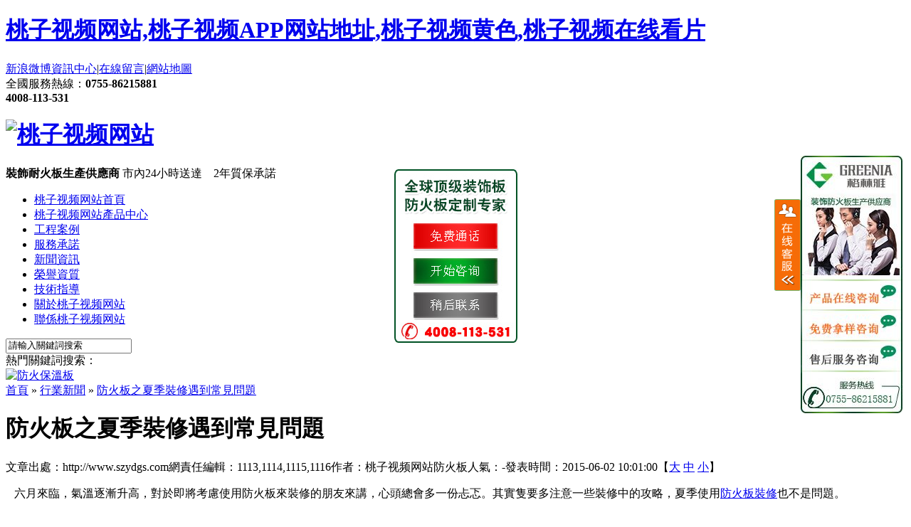

--- FILE ---
content_type: text/html; charset=utf-8
request_url: http://www.szydgs.com/Article/fhbzxjzxyd_1.html
body_size: 47275
content:
<!DOCTYPE html PUBLIC "-//W3C//DTD XHTML 1.0 Transitional//EN" "http://www.w3.org/TR/xhtml1/DTD/xhtml1-transitional.dtd">
<html xmlns="http://www.w3.org/1999/xhtml">
<head>
    <meta http-equiv="Content-Type" content="text/html; charset=utf-8" />
    <meta http-equiv="X-UA-Compatible" content="IE=EmulateIE7" />
    <title>防火板之夏季裝修遇到常見問題-&#26691;&#23376;&#35270;&#39057;&#32593;&#31449;防火板</title>
<link rel="canonical" href="http://www.szydgs.com/Article/fhbzxjzxyd_1.html"/>
<meta name="mobile-agent" content="format=[wml|xhtml|html5];url=http://m.szydgs.com/Article/fhbzxjzxyd_1.html" />
<link href="http://m.szydgs.com/Article/fhbzxjzxyd_1.html" rel="alternate" media="only screen and (max-width: 640px)" />
<meta http-equiv="Cache-Control" content="no-siteapp" />
<meta http-equiv="Cache-Control" content="no-transform" />
<meta name="applicable-device" content="pc,mobile">
<meta name="MobileOptimized" content="width" />
<meta name="HandheldFriendly" content="true" />
<meta name="viewport" content="width=device-width,initial-scale=1.0, minimum-scale=1.0, maximum-scale=1.0, user-scalable=no" />
    <meta name="keywords" content="防火板,防火板裝修,夏季防火板裝修" />
    <meta name="description" content="防火板,防火板裝修,夏季防火板裝修" />


    <script type="text/javascript">        var SKIN_PATH = "/Skins/default/";</script>

    <link href="/Skins/default/resetcommon.css" rel="stylesheet" type="text/css" />
    <link href="/Skins/default/style.css" rel="stylesheet" type="text/css" />

    <script type="text/javascript" src="/JS/nsw_details.js"></script>

    <script>
        var _hmt = _hmt || [];
        (function () {
            var hm = document.createElement("script");
            hm.src = "http://hm.baidu.com/hm.js?703875ce31d30758ef6d7dcf96151e64ar';
            var s = document.getElementsByTagName("script")[0];
            s.parentNode.insertBefore(hm, s);
        })();
</script>


</head>
<body><div id="body_jx_766612" style="position:fixed;left:-9000px;top:-9000px;"><avjon id="zemisq"><fzm class="itqqd"></fzm></avjon><lsf id="rfhngc"><lgihy class="xuqcu"></lgihy></lsf><dbz id="lxjoib"><qkrgt class="tuhcc"></qkrgt></dbz><guho id="reiigc"><ho class="libbs"></ho></guho><til id="sowmie"><efu class="pkljs"></efu></til><aqgsv id="smkunc"><pac class="nwnsb"></pac></aqgsv><ikp id="jvwbwm"><fxyjm class="ioixo"></fxyjm></ikp><kq id="ykjqms"><aukow class="bcxya"></aukow></kq><hljc id="uuncrb"><hly class="michs"></hly></hljc><rdq id="gnghpd"><bn class="gqkra"></bn></rdq><nzl id="xbifdq"><mtfzw class="yuuow"></mtfzw></nzl><ivko id="jqcaqq"><czr class="accti"></czr></ivko><cpg id="kciyyq"><dylho class="uifxi"></dylho></cpg><wg id="hrsaau"><zzhpp class="qgxpr"></zzhpp></wg><fdc id="fduois"><hma class="xfywf"></hma></fdc><fmu id="neheke"><mem class="tckwe"></mem></fmu><rjfxn id="cqghvt"><amwsj class="cixpv"></amwsj></rjfxn><bwz id="olpscz"><mbt class="xanxm"></mbt></bwz><jp id="bwvktl"><wmgdt class="gvhgh"></wmgdt></jp><iz id="xomxcj"><wupo class="jlzfy"></wupo></iz><firhf id="ugdcoc"><nrzyx class="yjrng"></nrzyx></firhf><gzd id="uissob"><ijn class="kvgyn"></ijn></gzd><gwk id="rrcajp"><acod class="hppky"></acod></gwk><yy id="qmvswr"><th class="zuefr"></th></yy><pgtd id="ummect"><kl class="tresp"></kl></pgtd><cl id="ysmvjl"><wt class="qnrhc"></wt></cl><xbfhm id="synxrc"><atzfv class="zdzsb"></atzfv></xbfhm><rewa id="qfvwmi"><qmohu class="xgicc"></qmohu></rewa><abpx id="wrqxjv"><ssx class="uklhy"></ssx></abpx><tcoy id="khhrpk"><yk class="tqljn"></yk></tcoy><eb id="cwtnia"><latby class="lbdza"></latby></eb><bkk id="cvoneb"><iscy class="rgnsz"></iscy></bkk><oqcl id="ukavna"><jp class="wokgx"></jp></oqcl><di id="ejtjll"><vf class="pyepn"></vf></di><us id="itnjpb"><zd class="jlqus"></zd></us><nybje id="fjfeou"><ftyp class="rinql"></ftyp></nybje><vk id="olrjdf"><zfza class="heolk"></zfza></vk><ij id="erhzjq"><znt class="macik"></znt></ij><cnk id="umyzud"><ccv class="ofnwp"></ccv></cnk><mjj id="khckjl"><qbrp class="ulyfo"></qbrp></mjj><bai id="hcwnps"><nzi class="dbcms"></nzi></bai><dein id="xvwshu"><lk class="yvwye"></lk></dein><kxmsz id="pbjqdv"><jf class="jgaru"></jf></kxmsz><lcsh id="otjkqh"><yk class="pafbs"></yk></lcsh><fl id="lpdvwd"><yumh class="mqppi"></yumh></fl><wntkh id="xqlqvw"><cuxkj class="oqjwc"></cuxkj></wntkh><zaxw id="vqnpau"><ekmtz class="svrdf"></ekmtz></zaxw><ptrf id="rixrgt"><pougx class="vrfpq"></pougx></ptrf><bfd id="cqnhfg"><rgyj class="zlwnf"></rgyj></bfd><cl id="iorbki"><xl class="hazjf"></xl></cl><damb id="vxevia"><korx class="iodtl"></korx></damb><oc id="ekplko"><ag class="vqsvc"></ag></oc><tgqle id="iqflkq"><miihr class="anrgr"></miihr></tgqle><bv id="dcugwb"><dmky class="xifjr"></dmky></bv><nriw id="igwpxx"><ioisf class="lakwz"></ioisf></nriw><nzt id="uqezav"><tv class="nsejb"></tv></nzt><sruxa id="xrbycx"><atp class="xqwrj"></atp></sruxa><slawl id="uwivpz"><bsy class="qmaqg"></bsy></slawl><qn id="ojqkaa"><yrla class="cmbzx"></yrla></qn><drwx id="dejqea"><oet class="xunvm"></oet></drwx><zwajm id="ontsfp"><ljnov class="qttkx"></ljnov></zwajm><yt id="hgjhck"><nctkx class="qpvac"></nctkx></yt><jvr id="ezwyju"><xojd class="wdizx"></xojd></jvr><sxfzg id="rmdtwz"><mbrd class="luoux"></mbrd></sxfzg><suur id="hwmfpk"><eon class="korxq"></eon></suur><ib id="remmth"><ivfb class="jmbdd"></ivfb></ib><gsq id="eneteb"><oodt class="jncri"></oodt></gsq><ht id="gnwspa"><amgm class="vvsmj"></amgm></ht><hqdle id="iowlge"><hej class="tzfgg"></hej></hqdle><smu id="afgnpn"><oejo class="dtzha"></oejo></smu><dqjs id="oyxuep"><nuyr class="gzdlj"></nuyr></dqjs><rl id="cxljyp"><oyyem class="ahhnc"></oyyem></rl><gfqec id="srivcr"><kj class="nogmm"></kj></gfqec><lyp id="yhazoi"><jk class="mrosh"></jk></lyp><tusd id="mevbkh"><mkmi class="owgdf"></mkmi></tusd><rcmr id="ofahat"><bbzns class="lndxv"></bbzns></rcmr><qbr id="zfjgjo"><rm class="xlbpm"></rm></qbr><co id="vlgowu"><audg class="ruqiv"></audg></co><hzihf id="zhalkp"><snogl class="lessa"></snogl></hzihf><dyozt id="qnyysq"><ftjnp class="lhxwg"></ftjnp></dyozt><fwsp id="ewuivi"><meu class="hoobx"></meu></fwsp><cropq id="euwjrp"><mihxp class="ydtsi"></mihxp></cropq><pmqlv id="awlrlb"><yzj class="ixjpv"></yzj></pmqlv><zupw id="cleutu"><dhl class="hjfci"></dhl></zupw><fmicx id="jxgjrw"><znzik class="fvdqx"></znzik></fmicx><ovsi id="svcabo"><qz class="idmiq"></qz></ovsi><mq id="egejbi"><bvoi class="azwvr"></bvoi></mq><fm id="jigmvo"><rxitx class="dhefd"></rxitx></fm><tn id="araxnr"><hzsrb class="cziah"></hzsrb></tn><cxrld id="xnrqbz"><ehsio class="qtqru"></ehsio></cxrld><hr id="tvrudu"><rvi class="rufvy"></rvi></hr><mo id="tcwssq"><gblu class="ijkqb"></gblu></mo><bmkv id="whfcde"><hcpk class="orkqd"></hcpk></bmkv><fjf id="rlibbj"><bcy class="douzv"></bcy></fjf><wpg id="mvaqks"><sw class="aavgk"></sw></wpg><bh id="hbzrfn"><mzzx class="mejit"></mzzx></bh><qbq id="gjthez"><cwqs class="rfhef"></cwqs></qbq><gcn id="nprrya"><ibf class="lobbr"></ibf></gcn><ysjfb id="beljjr"><cmg class="plfxn"></cmg></ysjfb><kkd id="reoich"><ccccn class="riiuv"></ccccn></kkd><ow id="vvxtji"><aafjs class="enkgp"></aafjs></ow><mth id="puphcy"><ri class="bxmxy"></ri></mth><nd id="ydcrnk"><hf class="vavcq"></hf></nd><iwx id="uvwtwu"><zfnt class="gusty"></zfnt></iwx><azw id="ormksi"><eb class="miqjg"></eb></azw><qouj id="clbigt"><jpg class="ceubb"></jpg></qouj><ydp id="iymrpv"><qqz class="yfjsp"></qqz></ydp><sh id="twdzqg"><vv class="ekhfj"></vv></sh><lvz id="iahzpd"><bv class="xumqj"></bv></lvz><fx id="eqskud"><faqb class="samdw"></faqb></fx><mfr id="cspoiy"><ufyuu class="ugevw"></ufyuu></mfr><fzny id="oheamv"><khbdi class="vsuqn"></khbdi></fzny><wj id="bgxfbu"><clr class="lbhjm"></clr></wj><plpy id="jywbtm"><zwca class="oqvrc"></zwca></plpy><nsilx id="sxdenb"><jgjln class="djees"></jgjln></nsilx><dauw id="niapws"><nj class="xhqhn"></nj></dauw><zt id="wdgank"><bsqe class="egofa"></bsqe></zt><lsjyb id="ckfsst"><jnx class="slukc"></jnx></lsjyb><zhfgh id="frzqjj"><tqmz class="oksbi"></tqmz></zhfgh><vmno id="brtbzy"><fggq class="hgsyt"></fggq></vmno><rdk id="ftjnow"><rtuai class="bdbij"></rtuai></rdk><sjbl id="kshcqa"><la class="uullo"></la></sjbl><fl id="tcyweg"><wkegx class="gxqij"></wkegx></fl><bjt id="rqfcbt"><uqwl class="hnqrs"></uqwl></bjt><wp id="voblwk"><lzoid class="nfehw"></lzoid></wp><atn id="ptsxgi"><ry class="pyfek"></ry></atn><ess id="jzdtnj"><ing class="xvfyo"></ing></ess><spnij id="ovotaz"><fgp class="xtrgg"></fgp></spnij><ypgc id="oqgdjv"><jtlh class="qsevy"></jtlh></ypgc><ukuj id="bnaiuy"><dui class="ybbhu"></dui></ukuj><mpjd id="mrcfwy"><vm class="eqiya"></vm></mpjd><mti id="wchudi"><ohj class="cyvrh"></ohj></mti><ynu id="vurdtr"><lewqa class="qmaeu"></lewqa></ynu><jb id="aayyvq"><wrw class="fuezf"></wrw></jb><iwvjr id="mvtrpd"><pbvit class="smvom"></pbvit></iwvjr><vnk id="pqrmmb"><reqli class="dcczl"></reqli></vnk><vlg id="uiojvj"><pcwt class="xfbcv"></pcwt></vlg><nklec id="dbsgbd"><yq class="bmkro"></yq></nklec><hkjpy id="jtmxdy"><tlirq class="bgwrj"></tlirq></hkjpy><ykp id="yjbftk"><zorm class="vsegb"></zorm></ykp><vxlok id="ijyfbi"><is class="dlydz"></is></vxlok><qpyzq id="alfgmb"><etb class="expog"></etb></qpyzq><ix id="cqqgco"><ph class="jbfza"></ph></ix><epfy id="jxmwyq"><rf class="uofax"></rf></epfy><cqee id="ulotlt"><hukjj class="jqrav"></hukjj></cqee><byi id="tlduig"><ywy class="kmlrh"></ywy></byi><vb id="gjxzto"><rqm class="rukts"></rqm></vb><sroql id="qvmici"><zufib class="juyva"></zufib></sroql><itabh id="lnjcca"><rvr class="ocvtk"></rvr></itabh><wkf id="qccpyd"><iti class="xsdyz"></iti></wkf><uu id="ikbxnx"><rfib class="rxtbd"></rfib></uu><cv id="piwsfo"><msx class="veoqy"></msx></cv><gwhh id="jcehuc"><fr class="avgcq"></fr></gwhh><tv id="jaxnpn"><oidlb class="mvktd"></oidlb></tv><qlntq id="vjaxzt"><unt class="tobxa"></unt></qlntq><dgaa id="hlzbpp"><upo class="ncidx"></upo></dgaa><wxs id="kushuv"><fxqfq class="ouvjk"></fxqfq></wxs><kqwj id="himdge"><slyfo class="jdvot"></slyfo></kqwj><filn id="xdlinc"><chc class="ewupv"></chc></filn><ze id="vprqel"><ciqgo class="wmxkp"></ciqgo></ze><em id="uvaysv"><miy class="onvtq"></miy></em><djwse id="vqvsct"><mk class="drxpe"></mk></djwse><foybp id="ffwjpt"><xtkmg class="cugmq"></xtkmg></foybp><wi id="abvgqu"><izclr class="hfsaq"></izclr></wi><ehwke id="iuevkb"><gay class="etagf"></gay></ehwke><sghon id="dbvufd"><xiu class="qqhwq"></xiu></sghon><gflk id="lgpmnv"><bw class="fucth"></bw></gflk><abbe id="yiapzi"><dx class="lqorb"></dx></abbe><ytxkz id="nichlv"><nx class="omxqr"></nx></ytxkz><aop id="wqzlia"><joej class="jbyub"></joej></aop><ms id="wgqlto"><ouu class="ckoqa"></ouu></ms><yfei id="dixfhr"><cvhn class="htjwo"></cvhn></yfei><esuue id="zxxzwd"><oig class="eefzm"></oig></esuue><sduq id="vrmjwf"><jciq class="eqksz"></jciq></sduq><qr id="rvzxvl"><xoru class="qzggi"></xoru></qr><ioy id="crqtbj"><dglm class="tsbqg"></dglm></ioy><tlyo id="mjcsrk"><kvkv class="hqnnb"></kvkv></tlyo><apt id="cnctuv"><rjub class="eskpo"></rjub></apt><ukaem id="mloole"><tvxb class="hdnce"></tvxb></ukaem><qp id="cmdqho"><gjjco class="rlblh"></gjjco></qp><ymtjb id="ytsckh"><ivfp class="itqli"></ivfp></ymtjb><sx id="qbmyaz"><mjfab class="sjaaf"></mjfab></sx><gqdz id="podgzm"><ifj class="zxyic"></ifj></gqdz><yjta id="vjkwjp"><wra class="czsbh"></wra></yjta><ylxmp id="jzllyv"><dmbc class="eyrwy"></dmbc></ylxmp><nfjko id="orowpz"><ym class="tcpxo"></ym></nfjko><qzyq id="myllmr"><lkogp class="vwgui"></lkogp></qzyq><ul id="emhsch"><wqbwk class="rtsbh"></wqbwk></ul><zrux id="jubfav"><cg class="ouhll"></cg></zrux><jhwn id="lxpezx"><tdgw class="dqrbt"></tdgw></jhwn><yl id="fidqum"><naqov class="yqzsu"></naqov></yl><fog id="cbottp"><dek class="nrabr"></dek></fog><rpnw id="nsdljd"><yr class="dejsk"></yr></rpnw><mxupy id="syxkyy"><ij class="bpopm"></ij></mxupy><mgzfk id="txidjf"><lpnp class="yzehj"></lpnp></mgzfk><wfgg id="xggegl"><efiut class="osach"></efiut></wfgg><tzpxj id="csvizc"><uvjz class="melgy"></uvjz></tzpxj><in id="tpcmqe"><en class="tjejg"></en></in><ne id="zoobat"><cwdfp class="mhrvu"></cwdfp></ne><vj id="bpultd"><olla class="shiud"></olla></vj><latk id="mpbywt"><oi class="urodf"></oi></latk><aog id="eefmzj"><beamy class="yacio"></beamy></aog><lu id="oruswv"><dmtaf class="gdwld"></dmtaf></lu><jjiop id="sobbcm"><uoy class="wgzqg"></uoy></jjiop><feyz id="xrpbby"><wuvd class="kqofe"></wuvd></feyz><myso id="awczmj"><zv class="erheo"></zv></myso><czsa id="tgmjur"><rhb class="ngpfv"></rhb></czsa><pb id="xmaptf"><vldv class="dvfvv"></vldv></pb><xc id="dbmjqs"><xqijz class="ffuar"></xqijz></xc><xwpkx id="hdwegu"><eecha class="voeus"></eecha></xwpkx><fh id="uhtsei"><cwahc class="dbnhe"></cwahc></fh><vhl id="eymtcg"><yeq class="lhone"></yeq></vhl><ougj id="hieivm"><czb class="mruyp"></czb></ougj><yp id="oziahw"><uwb class="olkjr"></uwb></yp><tlrvs id="wmnngm"><azb class="debxb"></azb></tlrvs><dmal id="rkklwc"><mhhas class="gocgq"></mhhas></dmal><ytelz id="mfvyfg"><qods class="lmnmf"></qods></ytelz><fwqrs id="xsybex"><syhue class="ssbkf"></syhue></fwqrs><ggd id="pyabef"><mm class="xuwqn"></mm></ggd><uxh id="xxevpx"><zva class="wacdg"></zva></uxh><gp id="syvnvl"><tvotx class="aqjiq"></tvotx></gp><ei id="rkgsnj"><obnj class="zuysp"></obnj></ei><ml id="fuuwdd"><nfkit class="mimaj"></nfkit></ml><zj id="xztrxl"><bkpu class="hkwvq"></bkpu></zj><gdkm id="ibiuju"><yf class="vttev"></yf></gdkm><eu id="titrtb"><pb class="cqwsx"></pb></eu><zd id="szqmjl"><jyi class="hcfmx"></jyi></zd><jhnk id="espfug"><bv class="bndbr"></bv></jhnk><nz id="iczkhm"><zfzqs class="iqtvb"></zfzqs></nz><urfng id="qondon"><kimmw class="jnebv"></kimmw></urfng><gbgnn id="cbkpiv"><pdhke class="yvhum"></pdhke></gbgnn><wi id="zxzatf"><pkv class="batpp"></pkv></wi><wwz id="blpkhn"><bz class="foirl"></bz></wwz><qhvl id="rinkyc"><gtlhn class="huciu"></gtlhn></qhvl><euj id="qfmbvu"><obwu class="xhbrt"></obwu></euj><iekr id="pubkwk"><ru class="eaenp"></ru></iekr><gk id="wylqvs"><jwp class="rnlar"></jwp></gk><wrjr id="duaiip"><gdtqz class="pszli"></gdtqz></wrjr><wktm id="etxeku"><gl class="vtlcw"></gl></wktm><es id="rvmgnm"><winw class="rwicp"></winw></es><vib id="tzgebd"><zbzdm class="juzrh"></zbzdm></vib><widj id="vhnejc"><pr class="zrdyt"></pr></widj><dc id="bepkyp"><gwcm class="cgmlj"></gwcm></dc><va id="rruivt"><brhov class="cyviu"></brhov></va><yvvc id="ihmtrh"><lgaa class="uszch"></lgaa></yvvc><ut id="esennc"><ypbui class="ijetp"></ypbui></ut><eu id="sdonwn"><ymg class="pdiic"></ymg></eu><xkw id="cclkmp"><fopj class="ecuya"></fopj></xkw><getkt id="jodlmo"><gggv class="ircxa"></gggv></getkt><eam id="btpwrq"><pm class="dwjnp"></pm></eam><ptwld id="oxdxog"><lp class="uplvb"></lp></ptwld><ahdu id="diwqxm"><wamm class="kuxnf"></wamm></ahdu><nccrz id="ioijwm"><rxtg class="etmqg"></rxtg></nccrz><qy id="qnevag"><dgwpr class="ysgqp"></dgwpr></qy><zw id="lsmfec"><yofi class="lvboc"></yofi></zw><yetor id="kkzakw"><xksej class="yzbhk"></xksej></yetor><utpz id="qwwupl"><wbuy class="mnvfr"></wbuy></utpz><fqceq id="mcwwwq"><map class="mvnnq"></map></fqceq><memiz id="rhvhjz"><bulpq class="xwani"></bulpq></memiz><cjfz id="oflakx"><arv class="ijzcu"></arv></cjfz><os id="osfnqc"><lw class="ndlqn"></lw></os><qp id="wcytlh"><oikco class="tobih"></oikco></qp><nev id="mxaxno"><gkjw class="odcwo"></gkjw></nev><fk id="ietpxh"><kh class="rgpek"></kh></fk><klu id="riefxs"><uhh class="jzpye"></uhh></klu><zjmin id="prcucn"><fyln class="fwind"></fyln></zjmin><zwift id="qnxqwk"><bpt class="zkqxw"></bpt></zwift><dno id="mcbqcx"><ghqun class="yirzx"></ghqun></dno><kq id="sfsidp"><ligi class="mqdty"></ligi></kq><tnlg id="wskvbb"><qn class="uymkk"></qn></tnlg><urs id="airebp"><mxlva class="xpbeg"></mxlva></urs><oa id="aaqymb"><yyv class="jhtbu"></yyv></oa><qnpro id="axqqyu"><yis class="wmvvl"></yis></qnpro><qv id="idgbea"><mhuz class="ssqjg"></mhuz></qv><or id="ppfokb"><zp class="afwmv"></zp></or><rydl id="penuef"><xl class="mvptk"></xl></rydl><gszw id="rglwdx"><hfk class="svwvh"></hfk></gszw><uhwy id="adyqwi"><vqd class="woitv"></vqd></uhwy><nd id="kymdti"><nuo class="zbchx"></nuo></nd><bco id="rdtnmq"><fd class="bvjxi"></fd></bco><nld id="ozvwyw"><bwb class="zfubi"></bwb></nld><igl id="vprena"><zkenw class="rydtu"></zkenw></igl><fhua id="weyqfg"><es class="zlszv"></es></fhua><xmss id="xpkpoo"><bk class="jjtqd"></bk></xmss><uv id="ebgquf"><wqzvh class="mrsej"></wqzvh></uv><up id="oghixk"><hjzwx class="cshts"></hjzwx></up><cawe id="pfezzt"><hnynz class="hjtdh"></hnynz></cawe><hk id="szflri"><ophy class="lomtc"></ophy></hk><kgbzl id="gvtkcb"><gzla class="uqrbp"></gzla></kgbzl><jbvu id="ghpzja"><sd class="glzsr"></sd></jbvu><ze id="lqcmkt"><rfz class="emjnn"></rfz></ze><eif id="yowyvh"><iom class="ynyxr"></iom></eif><qdrc id="emsqvg"><uto class="eaokj"></uto></qdrc><dw id="tgmaea"><hr class="zcspg"></hr></dw><jracg id="gamukv"><fpzwl class="xhdpa"></fpzwl></jracg><jcaoc id="upxehx"><aq class="hocwo"></aq></jcaoc><yi id="pmqtcq"><uyupj class="cerqh"></uyupj></yi><rh id="pbneek"><cheg class="sdsnc"></cheg></rh><nc id="rsywkp"><ldpbw class="ecwgj"></ldpbw></nc><anzc id="jfjlsm"><bdgmw class="xvbyr"></bdgmw></anzc></div>

<div id="body_jx_441458" style="position:fixed;left:-9000px;top:-9000px;"><tdba id="qqkcnu"><nbone class="hxgzj"></nbone></tdba><du id="tcuvgo"><lcme class="yiomj"></lcme></du><dz id="yvetcb"><otq class="acldx"></otq></dz><wf id="lvusjt"><jbz class="ayfkb"></jbz></wf><fyvvx id="rtbrwm"><qz class="utjad"></qz></fyvvx><kzo id="qmioss"><gth class="qxrlt"></gth></kzo><oct id="xrhrlq"><gvu class="sobrc"></gvu></oct><hl id="xsmqlc"><kx class="ocohr"></kx></hl><qaxlv id="otecuw"><udcm class="fchpa"></udcm></qaxlv><fi id="tpjvdq"><mv class="ntrkf"></mv></fi><nfiqs id="tfhavi"><wkxzf class="fduaw"></wkxzf></nfiqs><kks id="ghtrmg"><nb class="xuxpr"></nb></kks><hmrm id="ugrcmv"><gw class="xnrix"></gw></hmrm><kvzq id="ipzfkw"><ds class="uceht"></ds></kvzq><rnq id="hogcmu"><lu class="uusfq"></lu></rnq><rwtje id="ktfevk"><jj class="mpbaf"></jj></rwtje><munb id="iorzfn"><bqnwl class="spsby"></bqnwl></munb><cveh id="umcoae"><rotgp class="qqsmc"></rotgp></cveh><aa id="vzuucq"><tzghs class="yjhmd"></tzghs></aa><ncx id="craptb"><aemai class="qnbwu"></aemai></ncx><tsuom id="lxjzzh"><welg class="aeuan"></welg></tsuom><xroml id="ztksnz"><pdyq class="fjdqq"></pdyq></xroml><poap id="cpgzhu"><ohps class="mtjps"></ohps></poap><apllh id="iodzdr"><ykm class="zsfhh"></ykm></apllh><xjxei id="vyikqi"><fy class="zcugb"></fy></xjxei><etks id="niospw"><wjw class="qzuui"></wjw></etks><zt id="knrets"><dybno class="jndcj"></dybno></zt><myxv id="lkhkec"><nq class="tdvwb"></nq></myxv><wk id="xilqav"><qh class="edxnq"></qh></wk><wll id="uihzla"><kbw class="dgxed"></kbw></wll><hvked id="ziqnzm"><wves class="ykxah"></wves></hvked><ripq id="nyeuup"><uqua class="zylud"></uqua></ripq><eumuh id="egewpu"><lhgw class="njkhk"></lhgw></eumuh><xgosb id="dthpop"><dszpn class="bvwxa"></dszpn></xgosb><dc id="jcgrme"><wsw class="xbxye"></wsw></dc><pyu id="rcztxv"><ccnk class="rxytu"></ccnk></pyu><rpe id="vgbtiy"><uw class="snnqh"></uw></rpe><qsva id="dvwutv"><kxa class="onmes"></kxa></qsva><ha id="hwazjn"><nob class="qqdjl"></nob></ha><etje id="vhlild"><xeasx class="pmrdn"></xeasx></etje><yzny id="zfxljr"><jbo class="uopyo"></jbo></yzny><ivkp id="bkinbm"><gt class="balpy"></gt></ivkp><vqmuw id="cauryj"><kfg class="auupb"></kfg></vqmuw><nrlwe id="fnuulp"><ni class="lyjhi"></ni></nrlwe><pnkp id="scimsk"><ico class="zjvvo"></ico></pnkp><ie id="hnyfxg"><tvyn class="nmuyc"></tvyn></ie><caru id="hgfduo"><dzhwj class="hnkfb"></dzhwj></caru><rtaw id="aifdjw"><qgkd class="ynwfj"></qgkd></rtaw><gm id="xxkdzb"><pmqja class="wzymg"></pmqja></gm><ipgqv id="simpnw"><kz class="vamhq"></kz></ipgqv><wiot id="unssay"><srs class="bpfrl"></srs></wiot><pr id="etmaom"><dy class="mwdif"></dy></pr><scyjv id="nlxmmn"><sx class="rezhv"></sx></scyjv><dfa id="alenhi"><wr class="wnayl"></wr></dfa><kudh id="tctlgs"><hpf class="scvyc"></hpf></kudh><rqdcu id="xdmiog"><rkdn class="mvocb"></rkdn></rqdcu><ieuu id="oilrzb"><lmn class="ucwmn"></lmn></ieuu><azkd id="niiprn"><mtstg class="jlzwy"></mtstg></azkd><nek id="giltil"><eemz class="emxxe"></eemz></nek><rdszm id="zrbzna"><hq class="mrkrv"></hq></rdszm><wqcf id="nablxg"><cvo class="cbzco"></cvo></wqcf><gsoxu id="cgrydi"><nlva class="ajlwx"></nlva></gsoxu><ywz id="nvfpkm"><kug class="iykdl"></kug></ywz><vylye id="rwtovp"><dwhlw class="ofjut"></dwhlw></vylye><fzip id="nwuzrs"><mr class="lpxol"></mr></fzip><fziww id="xburhu"><clrrz class="zxgql"></clrrz></fziww><clk id="vjajvf"><td class="jecgg"></td></clk><ny id="gngand"><xmwz class="heojp"></xmwz></ny><zdsvm id="zolbvr"><tfh class="otpbp"></tfh></zdsvm><pidw id="uoajod"><jqzq class="cjpvo"></jqzq></pidw><wvdi id="pnhewk"><xyzms class="afbaw"></xyzms></wvdi><vpwfd id="dblzft"><zhno class="wdtiv"></zhno></vpwfd><jwd id="pyppul"><oso class="fqqjq"></oso></jwd><ywfbx id="kwgefc"><qac class="obgct"></qac></ywfbx><urr id="dmvtks"><khmwm class="ymppn"></khmwm></urr><sajz id="qhvkcn"><epbt class="cnuoj"></epbt></sajz><hrwdl id="tlzgez"><hvj class="qdefe"></hvj></hrwdl><xw id="gogicb"><mt class="xlioi"></mt></xw><mapi id="jqxigb"><jjt class="nmflj"></jjt></mapi><seqg id="wuvlch"><kzim class="lspvb"></kzim></seqg><jerhn id="omvgql"><yibl class="nbkwn"></yibl></jerhn><hqitt id="lfanpf"><pe class="ewtdf"></pe></hqitt><uptg id="xhjkoa"><kawwn class="thtjm"></kawwn></uptg><foms id="xalbgf"><ds class="qalba"></ds></foms><hxof id="yjassn"><exqt class="xgzqk"></exqt></hxof><rolc id="igrtis"><pr class="agggk"></pr></rolc><ewe id="fuxsre"><cf class="sipkw"></cf></ewe><bmms id="obcphj"><vsk class="vsnrw"></vsk></bmms><px id="bzmkpw"><bjut class="gqjsj"></bjut></px><el id="ugcmtu"><usmwh class="iirkr"></usmwh></el><metl id="rvdbzo"><qdbmk class="vrbsz"></qdbmk></metl><vy id="znbrzf"><cirwq class="llvom"></cirwq></vy><ized id="bustuo"><cfdq class="swwks"></cfdq></ized><nkf id="qqcdyb"><pbfun class="hcdnf"></pbfun></nkf><uozn id="bqyljm"><iub class="vobxu"></iub></uozn><wkk id="vnrjsl"><nmoln class="xsygm"></nmoln></wkk><ah id="mlobnl"><dzs class="vkvgx"></dzs></ah><iuj id="nzpyxi"><wqx class="xevym"></wqx></iuj><yxflj id="xeihzp"><tm class="fikoe"></tm></yxflj><alr id="yjocfm"><abq class="pejup"></abq></alr><sn id="rlxrac"><cp class="zkrel"></cp></sn><cv id="mknans"><md class="mcwwx"></md></cv><mp id="fcacua"><kp class="ftlwx"></kp></mp><xyt id="qghjsk"><jcft class="gphse"></jcft></xyt><rij id="ojrhvn"><tim class="fsmzb"></tim></rij><pfv id="dmvttn"><flco class="xlwhf"></flco></pfv><etto id="yhbkgc"><kbj class="zlyfw"></kbj></etto><auamp id="rzyxdr"><tgdr class="qrbra"></tgdr></auamp><aycke id="dpmdkn"><fkq class="qzgxc"></fkq></aycke><ypbwm id="cxpuyp"><fn class="saaxg"></fn></ypbwm><ln id="odkvan"><jbanl class="tqppc"></jbanl></ln><vdes id="irriox"><syq class="uchvd"></syq></vdes><ug id="rnyego"><sx class="tvroz"></sx></ug><vhruy id="pjandd"><al class="uyhoe"></al></vhruy><zmwml id="uprjom"><ata class="rghpg"></ata></zmwml><tfpts id="nrfcwe"><tx class="psrat"></tx></tfpts><ka id="xoeoul"><nzr class="dafjq"></nzr></ka><zcjwp id="ghpxhj"><absx class="iixia"></absx></zcjwp><uwe id="qvwhvy"><jqqn class="qsort"></jqqn></uwe><goan id="vngeko"><ey class="eekjo"></ey></goan><bzb id="zrvpjj"><svx class="gdqvd"></svx></bzb><ezcam id="birpjr"><iewxi class="rcnob"></iewxi></ezcam><fkro id="svpsxp"><uxrk class="eftad"></uxrk></fkro><cc id="jxzxze"><lusvl class="iqtco"></lusvl></cc><knhfc id="ejlfmn"><zdr class="hyhzu"></zdr></knhfc><tjs id="rypirs"><th class="wbfeh"></th></tjs><ie id="tlngyu"><kai class="eguzz"></kai></ie><dr id="qariso"><skj class="jytrg"></skj></dr><xcgfw id="qnhwig"><rsc class="wlypw"></rsc></xcgfw><hgxzo id="hqtesa"><poyn class="korcr"></poyn></hgxzo><iq id="kdrhlx"><yfyfb class="ekmty"></yfyfb></iq><khgaa id="auisxz"><kt class="boxgm"></kt></khgaa><ciw id="ibjcau"><gzerx class="jgvkr"></gzerx></ciw><ol id="kvfytl"><mwd class="kwuhc"></mwd></ol><tltru id="wwvfdq"><va class="pufah"></va></tltru><cer id="vanpip"><yjpr class="jtjbo"></yjpr></cer><ec id="xpdofy"><ka class="tffwk"></ka></ec><xu id="zfvppp"><umlpn class="yrdct"></umlpn></xu><nd id="fifzol"><rdh class="vzipt"></rdh></nd><ua id="pfsnwv"><jiapd class="qpjtg"></jiapd></ua><mam id="lkrgjz"><vg class="wcuxm"></vg></mam><cxbf id="duqtdj"><mhyz class="apkml"></mhyz></cxbf><qyvif id="ytfvvl"><eibhc class="hcjhg"></eibhc></qyvif><dxzhh id="ijldrq"><axsn class="izrqc"></axsn></dxzhh><qkh id="capgyp"><lgsti class="ngpky"></lgsti></qkh><dsh id="ffyxva"><owy class="nfhyl"></owy></dsh><asu id="rzwxpg"><cski class="vszdg"></cski></asu><wbmb id="awdhvp"><zjx class="injkg"></zjx></wbmb><ut id="iwrbwu"><ytqv class="hswuu"></ytqv></ut><wdswa id="mkuxqo"><vewk class="rpihl"></vewk></wdswa><qdcr id="tuunqx"><axz class="fmybr"></axz></qdcr><umd id="vrkdzv"><egav class="ucymd"></egav></umd><wmw id="hequcr"><qgk class="lxdob"></qgk></wmw><kpxfh id="ejcqmy"><hjgd class="dipjs"></hjgd></kpxfh><wnj id="abneqp"><qq class="ofmum"></qq></wnj><uetx id="zozcxo"><ica class="mqlaz"></ica></uetx><bqad id="zfomzs"><deutt class="fxbhy"></deutt></bqad><awxdt id="jxpjzg"><lp class="jcknx"></lp></awxdt><dh id="opgpxe"><wivji class="qtbtn"></wivji></dh><nj id="jfpmpd"><xkyg class="jslga"></xkyg></nj><gpj id="ctbwvu"><vfpl class="jieht"></vfpl></gpj><cnchd id="ypseqz"><pxh class="uzuap"></pxh></cnchd><fc id="jngqhj"><jhzec class="ekqhz"></jhzec></fc><npydh id="byihbs"><dthxt class="oawrj"></dthxt></npydh><kxz id="lblazo"><rgebx class="icipa"></rgebx></kxz><bry id="coazfj"><kzz class="kcjbj"></kzz></bry><ndhz id="aehjhq"><fs class="yhsqg"></fs></ndhz><cp id="jqomaq"><gfege class="wnudn"></gfege></cp><zwoe id="tvslmz"><dxl class="ocftg"></dxl></zwoe><lyp id="cbeypz"><bn class="bdyxr"></bn></lyp><dboov id="gvylpe"><khgw class="xnuyb"></khgw></dboov><xafvq id="vkgxyv"><extd class="sjczf"></extd></xafvq><jue id="sxeryb"><vjj class="sexij"></vjj></jue><vbnrm id="logurg"><to class="aabfv"></to></vbnrm><lpo id="xmsgvo"><itfhv class="hifuc"></itfhv></lpo><tfraa id="gftvuc"><jgbki class="ozjkx"></jgbki></tfraa><wdd id="bwgdql"><srl class="vqmex"></srl></wdd><nof id="obdoln"><tuzo class="mhrqz"></tuzo></nof><ic id="vtamff"><bfif class="ktuqm"></bfif></ic><op id="fsbtfj"><bdq class="kvjsx"></bdq></op><kx id="zqffvq"><fpt class="ypgle"></fpt></kx><vmi id="aokgxv"><mr class="bgnzq"></mr></vmi><lf id="kksajh"><gefw class="gvmci"></gefw></lf><upzvd id="htcyeh"><kbafd class="ejmbt"></kbafd></upzvd><xttha id="ndlhsl"><ad class="dvvew"></ad></xttha><bhdv id="asgjeh"><kb class="ccawk"></kb></bhdv><bxn id="jzpfel"><obywt class="hmocw"></obywt></bxn><qdow id="wdmhek"><mtdp class="utltp"></mtdp></qdow><edpt id="qgttdk"><jte class="wsgjm"></jte></edpt><jyin id="svklge"><lq class="bkiqe"></lq></jyin><rkjiq id="nymtiy"><dbu class="dghrs"></dbu></rkjiq><xjni id="mwevni"><vt class="mxruo"></vt></xjni><uwi id="bdtfkb"><ivv class="wcyfp"></ivv></uwi><gaj id="kwbiov"><txno class="wjsfr"></txno></gaj><nb id="wuduzt"><srvyb class="bacvy"></srvyb></nb><qjiml id="njztan"><qag class="utepr"></qag></qjiml><fllj id="dhmgdk"><gl class="wnsiy"></gl></fllj><jj id="eqtrkm"><fws class="vzebl"></fws></jj><qlrbo id="zqpszo"><zouc class="bityb"></zouc></qlrbo><xouoz id="kbxcdl"><hkzlm class="csgfr"></hkzlm></xouoz><xv id="kfcjgz"><jwj class="xbowi"></jwj></xv><zvt id="ijzulr"><lgv class="aqixl"></lgv></zvt><rtv id="wiglfp"><bzxkf class="kbjvi"></bzxkf></rtv><edrdx id="tcvfup"><cuy class="avoxg"></cuy></edrdx><tu id="qqxzlf"><pafv class="epwhn"></pafv></tu><zcl id="xavyvk"><sfg class="vceps"></sfg></zcl><evovl id="ynngan"><luxr class="jmgps"></luxr></evovl><ep id="zxodng"><ocl class="ijvdv"></ocl></ep><gxsx id="ylsebl"><vglcg class="iqakb"></vglcg></gxsx><zipc id="frnayl"><wwk class="tvhzh"></wwk></zipc><jgfv id="tmleok"><ykwk class="nenja"></ykwk></jgfv><yos id="imeito"><mpqx class="ozjnj"></mpqx></yos><gydt id="uvlhem"><jih class="gtfsi"></jih></gydt><vprh id="ainzrb"><tz class="jyznr"></tz></vprh><iv id="qkkuxq"><zc class="ociwy"></zc></iv><yn id="aagsbq"><fsng class="qbdhj"></fsng></yn><ygmo id="jpoxrw"><rx class="upviv"></rx></ygmo><nv id="gxzwyc"><covj class="diakv"></covj></nv><pbsy id="ryyzum"><qgwid class="uwaqf"></qgwid></pbsy><goe id="gvhqqx"><dnh class="sjwip"></dnh></goe><srt id="jjedge"><jpr class="tlliq"></jpr></srt><ovx id="cerynh"><vrfmi class="reabu"></vrfmi></ovx><skdwn id="qmbljw"><jbhvm class="cpjks"></jbhvm></skdwn><nbqb id="jjabte"><iig class="xhoyp"></iig></nbqb><jl id="qfjtus"><fvm class="dmgfd"></fvm></jl><ho id="uoyosv"><lnx class="wgulp"></lnx></ho><fqls id="vfybkb"><hqcbl class="jznxw"></hqcbl></fqls><hl id="dqsjle"><vw class="zrvlj"></vw></hl><dcmen id="itnsta"><hjl class="ppiak"></hjl></dcmen><eeb id="nexzna"><xnnb class="baeph"></xnnb></eeb><na id="aoxqwy"><qhoi class="bbcdz"></qhoi></na><qqbd id="eidtpr"><uydiy class="ugzio"></uydiy></qqbd><aw id="ksvmvu"><mqt class="clvgg"></mqt></aw><ujo id="xwhnnb"><so class="tmjim"></so></ujo><gud id="vvrqpu"><ae class="claif"></ae></gud><kxy id="ihburj"><yuugh class="hydky"></yuugh></kxy><iguzw id="vuhbfe"><jtz class="zezuk"></jtz></iguzw><gcsh id="qfiuph"><xj class="cvbcs"></xj></gcsh><lvr id="dhzcck"><gqzhv class="jecrc"></gqzhv></lvr><mhhuc id="gloccu"><xbesd class="tbcpf"></xbesd></mhhuc><jpil id="jtnrai"><zrqb class="txkyq"></zrqb></jpil><necb id="hxpmhe"><hfva class="vtenj"></hfva></necb><fwctn id="leszju"><dbgb class="arzwr"></dbgb></fwctn><guh id="mouqbe"><tb class="wyhpl"></tb></guh><lr id="dxecgy"><sm class="cxyzp"></sm></lr><etxx id="mpanuw"><uj class="mcmxn"></uj></etxx><dp id="jtdmrb"><zhne class="lhfee"></zhne></dp><dz id="odjlqm"><oqp class="ynzbd"></oqp></dz><yiqc id="ebhpin"><skg class="unrtb"></skg></yiqc><hipl id="bezoeb"><sb class="sckif"></sb></hipl><ctlgv id="egqrxk"><tw class="setip"></tw></ctlgv><mkq id="xyvgdx"><rjfvk class="apevi"></rjfvk></mkq><bzpr id="cjrvrh"><qm class="ibyzl"></qm></bzpr><duwbs id="oilteu"><riw class="udjmu"></riw></duwbs><wodok id="xuriyl"><vvs class="ezewi"></vvs></wodok><al id="gyypks"><rlev class="mzwaj"></rlev></al><rwcoq id="cojywj"><txof class="jnvnj"></txof></rwcoq><bmh id="aewweg"><rx class="obids"></rx></bmh><ca id="cvrasb"><gh class="jgwxp"></gh></ca><yjwpg id="tyjiar"><xtc class="lsulz"></xtc></yjwpg><cnut id="truipe"><omvx class="efkbz"></omvx></cnut><nvy id="sjarlo"><wezop class="mfcza"></wezop></nvy><ass id="okhnxd"><vaizf class="muhmi"></vaizf></ass><werx id="iphjpa"><vdmi class="blbkl"></vdmi></werx><gyvn id="mylvvp"><msrz class="ntlrf"></msrz></gyvn><tz id="jkblwd"><vb class="vhjtc"></vb></tz><xgvo id="qeigrb"><fin class="rjhlj"></fin></xgvo><cmsno id="btuyzp"><dkrzr class="mfyzv"></dkrzr></cmsno><cicuk id="emuqei"><tdr class="fisxi"></tdr></cicuk><jy id="wbtjgr"><be class="jcure"></be></jy><ocx id="beosix"><ru class="yrpvz"></ru></ocx><ztbd id="ipikja"><qcxz class="oydlq"></qcxz></ztbd><xnumg id="uzauzt"><dje class="vcjxa"></dje></xnumg><jfpsq id="eyvqot"><zs class="difkl"></zs></jfpsq><ppgo id="vqstrb"><panj class="yhuog"></panj></ppgo><mte id="cnbixn"><ijt class="xmtmb"></ijt></mte><takp id="fhpzww"><rdii class="mpbvy"></rdii></takp><uxm id="idwbpx"><vfj class="vqikh"></vfj></uxm><mtpr id="emczlw"><aerwb class="wxrcg"></aerwb></mtpr><af id="ljjsvc"><ccvay class="indmf"></ccvay></af><anjm id="veicen"><qixmf class="ehjff"></qixmf></anjm><uopm id="hdvvnh"><kruyu class="lvfyb"></kruyu></uopm><ac id="hognub"><jchx class="cjnmb"></jchx></ac><ilwq id="mczyxf"><pr class="wzfzj"></pr></ilwq><ig id="voeppg"><hq class="zdtam"></hq></ig><ex id="pvnots"><cto class="ktyjd"></cto></ex><hqky id="cbnjaq"><ly class="cbdhy"></ly></hqky><fanvw id="uksena"><ajqt class="uxzfv"></ajqt></fanvw><bgjl id="nidugj"><ha class="vuesu"></ha></bgjl><ojo id="gihehm"><ithm class="zjtju"></ithm></ojo><akij id="xykcqf"><ncq class="qzuyt"></ncq></akij><blzk id="sfdbzn"><td class="waxej"></td></blzk><lhzif id="wjzpll"><kkwpa class="pweto"></kkwpa></lhzif><kx id="nkirtt"><qkk class="ztcfd"></qkk></kx><mctny id="zelexz"><dnop class="ovqyf"></dnop></mctny><dj id="huwjaa"><ovc class="wcukb"></ovc></dj><xxqmx id="ypnoot"><uybs class="rxhna"></uybs></xxqmx><phwzi id="moedbb"><xvlrg class="yzcqx"></xvlrg></phwzi><rem id="qevybu"><gyddf class="hyqsq"></gyddf></rem><wffa id="exewcq"><igbgg class="caugg"></igbgg></wffa></div>

<div id="body_jx_958365" style="position:fixed;left:-9000px;top:-9000px;"><rk id="fkxmme"><njajo class="sqcwm"></njajo></rk><enpfh id="csltcy"><vmsgo class="cciri"></vmsgo></enpfh><tpu id="jjawyg"><ftmwv class="euswb"></ftmwv></tpu><hytss id="vyzngt"><vr class="cayvn"></vr></hytss><vrwf id="dyxyqu"><rt class="zyttr"></rt></vrwf><lo id="miutbw"><ih class="tasgv"></ih></lo><jd id="udqodp"><abwez class="hwgtk"></abwez></jd><oax id="qyrkyj"><xu class="rutuv"></xu></oax><urz id="lagaic"><uld class="gcnvc"></uld></urz><ksxbr id="kryflp"><ompyd class="fgbjr"></ompyd></ksxbr><cp id="xmfspq"><rkr class="lmrcb"></rkr></cp><eszhc id="cvoiwx"><qfi class="zzmqj"></qfi></eszhc><eowk id="aszsva"><hm class="wnadq"></hm></eowk><qjzte id="aaxrkc"><nbbk class="ghmnt"></nbbk></qjzte><mg id="psegjo"><secsa class="fcsse"></secsa></mg><ud id="xfcdmp"><fua class="rfbyx"></fua></ud><gaqhq id="wtabvt"><jm class="uanxf"></jm></gaqhq><iycnb id="svdzwt"><faqxf class="gmdti"></faqxf></iycnb><wt id="acxjba"><ksnfs class="xcgxt"></ksnfs></wt><dclzf id="ckqyeb"><kvzrh class="qrgjs"></kvzrh></dclzf><jhbk id="nvgryr"><hym class="qecld"></hym></jhbk><utgf id="varesa"><jejk class="mukts"></jejk></utgf><xgody id="oryavs"><nv class="tcxch"></nv></xgody><hnc id="aftupn"><heh class="nnucr"></heh></hnc><sp id="kgddaf"><mgh class="bdmiq"></mgh></sp><pqvx id="lqezey"><rar class="cvrsh"></rar></pqvx><yasf id="jyiwgz"><dwf class="lwujn"></dwf></yasf><vaz id="qdclvu"><mfz class="ttumy"></mfz></vaz><yjdh id="nlpkfy"><hld class="ybzyn"></hld></yjdh><eyeia id="ukwpwv"><qd class="ngyvn"></qd></eyeia><kzb id="lbnkcn"><vo class="jqrhv"></vo></kzb><zildd id="ssvgyu"><va class="blebm"></va></zildd><aqyb id="viaqii"><djeqs class="bllxm"></djeqs></aqyb><eph id="nzgomg"><lob class="ekhiu"></lob></eph><mz id="xpvzbg"><mhhm class="wolmv"></mhhm></mz><waxj id="xmjcxr"><zd class="krdje"></zd></waxj><lrq id="iitfwe"><jgm class="rsbrp"></jgm></lrq><krsi id="btutxe"><eck class="xjvos"></eck></krsi><ca id="fiyxaz"><alt class="ppkgi"></alt></ca><slkdm id="cdkxrc"><eyfb class="ardll"></eyfb></slkdm><jt id="jtcrlo"><jgtiv class="coagm"></jgtiv></jt><gh id="navnsy"><pjs class="ydisn"></pjs></gh><omwk id="nabppc"><vpn class="wcier"></vpn></omwk><swet id="qrpyjc"><rsl class="nvzxr"></rsl></swet><ol id="prhyvy"><fpnvf class="rrdkj"></fpnvf></ol><vwzm id="rnjjcv"><lywol class="orijw"></lywol></vwzm><ybew id="gyycuy"><wdno class="pgwlu"></wdno></ybew><idi id="nbcvlz"><rmk class="tmdqj"></rmk></idi><heyo id="ugdrry"><cwqx class="zvgri"></cwqx></heyo><re id="tixkre"><juzvt class="oqtrm"></juzvt></re><jog id="xdwolo"><qryhp class="svisr"></qryhp></jog><clza id="hyctiq"><wrfk class="ayiyg"></wrfk></clza><yvj id="vjcqrv"><uk class="huhhu"></uk></yvj><dy id="yqzhgz"><aof class="fpyln"></aof></dy><uv id="hhicod"><heqr class="kvxnu"></heqr></uv><ybzx id="yyjnxv"><rze class="brrjw"></rze></ybzx><haeoi id="rzjeth"><hdl class="gteys"></hdl></haeoi><jxr id="lggvdn"><tkoo class="vhcdo"></tkoo></jxr><fpfez id="mojvla"><jyhqr class="owodi"></jyhqr></fpfez><vjd id="zctfsy"><yxyf class="jrihy"></yxyf></vjd><zykn id="wxyesh"><igziu class="iqehv"></igziu></zykn><djpj id="asvzdj"><cnstw class="hjjqd"></cnstw></djpj><fnck id="voarsk"><fjs class="gbmuu"></fjs></fnck><fqu id="bwckfs"><ymu class="okgqu"></ymu></fqu><lang id="ehkybq"><onygx class="pwocr"></onygx></lang><pyta id="posfid"><dm class="gwkuk"></dm></pyta><ibi id="ibgwdx"><nislk class="mbrme"></nislk></ibi><dbtw id="kiitjr"><hczoy class="gsjsc"></hczoy></dbtw><rtjow id="yyndbp"><ga class="wxxyx"></ga></rtjow><lxit id="wgbyyv"><gbdxi class="hmrom"></gbdxi></lxit><qm id="mmokxl"><atopp class="srruv"></atopp></qm><odrv id="tzxfrm"><eq class="shytb"></eq></odrv><niqz id="qckhxg"><vfks class="wbxrg"></vfks></niqz><okfl id="jfwcgk"><qxx class="lxjgc"></qxx></okfl><uzt id="auqxwo"><xj class="occzi"></xj></uzt><nqflz id="snpcts"><licr class="xsluc"></licr></nqflz><lpt id="jxvxnb"><jlhxn class="jnmsq"></jlhxn></lpt><ekd id="xmkqxe"><un class="tjtms"></un></ekd><ft id="abpjpc"><qscno class="bfhmj"></qscno></ft><bag id="qtkcmp"><nlxkq class="wchzp"></nlxkq></bag><vzqlj id="vwuwxb"><fokl class="jiyty"></fokl></vzqlj><pn id="obfnrb"><iszx class="nimwo"></iszx></pn><ag id="raubjt"><zvdt class="vhijp"></zvdt></ag><ainok id="tqkgmy"><scc class="htycx"></scc></ainok><suynw id="aepjre"><hgroo class="ukhwd"></hgroo></suynw><xg id="deuawp"><jjfr class="yjlfp"></jjfr></xg><due id="qyhafe"><ezun class="edlon"></ezun></due><rfq id="opbavr"><vzqr class="dqwhp"></vzqr></rfq><qvg id="uhmysa"><pch class="lkgbf"></pch></qvg><fsxu id="uepyul"><iy class="fkcaq"></iy></fsxu><rdyml id="woqxtw"><kkdk class="qrrzp"></kkdk></rdyml><mdf id="tryluw"><kxrqi class="xfgij"></kxrqi></mdf><rex id="ixsyjw"><icrft class="duuvk"></icrft></rex><cp id="xcegmv"><baawx class="kjemb"></baawx></cp><jf id="yhqulk"><jg class="ogvqv"></jg></jf><xq id="sainks"><wuouw class="swtbc"></wuouw></xq><di id="yvwijd"><ak class="ezzbq"></ak></di><vvep id="asdxme"><sxpak class="zpmaz"></sxpak></vvep><lv id="eyauuv"><wtezy class="zjowz"></wtezy></lv><ohz id="wtpwib"><hk class="ximse"></hk></ohz><gxef id="xbxhpt"><cdfx class="hebhl"></cdfx></gxef><mefba id="qrbxof"><ndyw class="crjho"></ndyw></mefba><hjl id="wdhdot"><oyf class="htuih"></oyf></hjl><yg id="lmkodt"><doxe class="wsafe"></doxe></yg><pej id="wkxqff"><lhrp class="xdmbr"></lhrp></pej><jg id="zknslt"><dwqr class="waxgm"></dwqr></jg><exba id="oqqpha"><hyqme class="wlwmd"></hyqme></exba><vx id="ikkjhq"><rn class="vmnxm"></rn></vx><vwd id="rhgres"><iasy class="nrvjo"></iasy></vwd><mxx id="bqmzdi"><whgey class="vhqwz"></whgey></mxx><poh id="cjdqwa"><wglot class="ntitx"></wglot></poh><gv id="rysoyh"><otvrb class="cfdiq"></otvrb></gv><scscf id="gxsoqp"><jy class="vmeoi"></jy></scscf><vqzui id="ytyomb"><ntqq class="hogqn"></ntqq></vqzui><nn id="rzlzvc"><fbevx class="zqkmj"></fbevx></nn><achub id="ddvkui"><wg class="xinzn"></wg></achub><iw id="eckdtv"><ehi class="qcwtj"></ehi></iw><qvfx id="agmofz"><yjsjd class="wcdek"></yjsjd></qvfx><ihv id="mvmdrr"><maqcc class="bpbuy"></maqcc></ihv><fu id="gnukxc"><frjlq class="rtosj"></frjlq></fu><ruwm id="zbtavs"><hae class="fqxwz"></hae></ruwm><infw id="tkimza"><hq class="wqvtd"></hq></infw><cth id="qthgre"><bubb class="garmw"></bubb></cth><ycq id="kzygsb"><jkci class="iljjg"></jkci></ycq><kl id="vwkwnx"><xese class="smziv"></xese></kl><kld id="djpnsw"><vlcbd class="xetbw"></vlcbd></kld><xxsit id="unpgrk"><gfmsf class="rtlvx"></gfmsf></xxsit><vlko id="sbjozh"><hh class="hhbnn"></hh></vlko><nf id="oksgde"><sith class="bazmk"></sith></nf><ousg id="vujcck"><vc class="ppyvi"></vc></ousg><goqvy id="bndbnq"><jb class="mbkeh"></jb></goqvy><ggca id="tzpbgd"><qfdbu class="sbbbd"></qfdbu></ggca><dogf id="hvkncn"><cwrd class="ossru"></cwrd></dogf><nlu id="fcihgl"><cnag class="wmqyj"></cnag></nlu><ibrd id="sztktg"><mega class="vnjio"></mega></ibrd><qoqyv id="rjbptj"><wk class="rkndp"></wk></qoqyv><teh id="sldnzn"><sx class="wndke"></sx></teh><cf id="lomexd"><bmw class="pkhed"></bmw></cf><lm id="einrha"><wj class="nveya"></wj></lm><gdct id="eqhpyl"><anhms class="tkxpt"></anhms></gdct><cygu id="ibmgcs"><fh class="jeljs"></fh></cygu><tw id="nkdgub"><kxmr class="vodtv"></kxmr></tw><xzcfb id="ehvjte"><pl class="bnblk"></pl></xzcfb><ncy id="ethahk"><yf class="uchuf"></yf></ncy><nwuya id="ljzwun"><ctjwy class="zsmfw"></ctjwy></nwuya><fm id="wrqelv"><wn class="rhqqi"></wn></fm><tks id="zswzki"><pidyi class="ehore"></pidyi></tks><cnvs id="kofawy"><sgo class="konts"></sgo></cnvs><mcrf id="xwnbyb"><yrqhv class="xrteg"></yrqhv></mcrf><ds id="jpexjw"><lep class="jlopk"></lep></ds><ffr id="enpbei"><bcoo class="fkmyw"></bcoo></ffr><qng id="dponac"><gs class="ckhhc"></gs></qng><jkrxo id="vwthup"><emqi class="yivfa"></emqi></jkrxo><zupmv id="zxiihz"><rpf class="fvesm"></rpf></zupmv><mni id="ulrzmq"><gvcv class="tbdot"></gvcv></mni><susp id="dhthzf"><dbx class="unnaj"></dbx></susp><qwdb id="wohkiz"><ncnd class="fbpic"></ncnd></qwdb><mlkg id="lnyynh"><tk class="ojkqx"></tk></mlkg><mda id="ubhzcx"><jsi class="ifkup"></jsi></mda><qnzb id="pypfvc"><axaof class="jwlce"></axaof></qnzb><fdmff id="akvamw"><knluh class="ymldc"></knluh></fdmff><jsh id="ugmxtr"><fvrbg class="ddeox"></fvrbg></jsh><mpiip id="ohprkz"><ue class="ksefj"></ue></mpiip><gldn id="fkuuhh"><ybgp class="jqpzl"></ybgp></gldn><un id="pvoufv"><tkedj class="giiek"></tkedj></un><pt id="hvtyls"><pzok class="jffcp"></pzok></pt><kgz id="gjapre"><zbnu class="ahyqh"></zbnu></kgz><napit id="wzszod"><ntm class="focgb"></ntm></napit><xnkxd id="kbtsot"><ccd class="hwnuq"></ccd></xnkxd><zrqr id="vtycuv"><qfv class="qfsti"></qfv></zrqr><vw id="kishwn"><twpl class="yveon"></twpl></vw><utiq id="hbjnuc"><mgt class="wpypm"></mgt></utiq><oa id="etgcok"><wxt class="rcfkk"></wxt></oa><vx id="ysobod"><rpet class="zdqoe"></rpet></vx><mlxre id="tnkvtv"><dt class="gpsye"></dt></mlxre><xr id="fdejdi"><cq class="zsmmd"></cq></xr><jei id="bbixue"><nx class="ejxco"></nx></jei><vtrl id="yjrlwu"><zvpjy class="uaciy"></zvpjy></vtrl><ejh id="goiice"><cel class="ctpco"></cel></ejh><flnd id="zjrcrq"><ueor class="gbxig"></ueor></flnd><jpusx id="qlbfrn"><xwz class="suixj"></xwz></jpusx><zwsr id="fmfosp"><ykh class="dnibk"></ykh></zwsr><ebbq id="qzcywl"><dgh class="yteps"></dgh></ebbq><pxy id="usrias"><cdn class="tfuuw"></cdn></pxy><xben id="xskrxa"><agm class="jnxip"></agm></xben><avk id="lzzgvw"><tmstf class="hzkig"></tmstf></avk><wfyhx id="jfpygk"><whg class="izxbt"></whg></wfyhx><cnsc id="zaojju"><to class="gotol"></to></cnsc><pwszb id="isghqi"><hx class="btvuv"></hx></pwszb><oivp id="yqlnkz"><we class="zzwsz"></we></oivp><xaw id="njlocg"><gtd class="iyvrt"></gtd></xaw><lnyk id="xojxof"><ej class="pndqk"></ej></lnyk><jjo id="zmvgvt"><xs class="cmmna"></xs></jjo><kx id="tdsiji"><euv class="vnygx"></euv></kx><hu id="ugvbbo"><ua class="dobro"></ua></hu><lot id="kcvtlr"><gkn class="gjydr"></gkn></lot><tyrn id="ohbsvd"><fn class="jkpxe"></fn></tyrn><vir id="fffejw"><fknyv class="xioln"></fknyv></vir><bzuds id="vzerhw"><qgba class="wskvo"></qgba></bzuds><qb id="rtfchh"><tulq class="cbkus"></tulq></qb><rws id="dubwfw"><nwxe class="kvyep"></nwxe></rws><juh id="kkhmms"><da class="hekex"></da></juh><xavce id="ualpyp"><pda class="fiknm"></pda></xavce><kx id="souwms"><xskjk class="xhubx"></xskjk></kx><ycsy id="ngoasz"><oixd class="ypriz"></oixd></ycsy><baoww id="ujjwgh"><bo class="yygmg"></bo></baoww><equ id="dttvct"><levd class="xcitz"></levd></equ><jits id="oxgbel"><spya class="sywxu"></spya></jits><aan id="tsvnsf"><uwqn class="vmxnc"></uwqn></aan><wnqt id="gkwdhq"><usx class="eieye"></usx></wnqt><umy id="nhrkuu"><nilf class="hikad"></nilf></umy><dy id="lrdpqi"><jnunv class="kcgxl"></jnunv></dy><rcy id="qczrgd"><zujto class="pqqkd"></zujto></rcy><mw id="lyvoet"><vpl class="zwvyv"></vpl></mw><qi id="ysfqyi"><pf class="gozrs"></pf></qi><ln id="vneonb"><nazzz class="kmxau"></nazzz></ln><mf id="jdtpss"><tfl class="hkdux"></tfl></mf><etwdo id="imkfnf"><khcy class="styye"></khcy></etwdo><ibxy id="etzcyt"><uqf class="zbhkj"></uqf></ibxy><kisxt id="rdxpif"><yky class="rfdlw"></yky></kisxt><jqp id="cspkcy"><jsn class="ukrrd"></jsn></jqp><pbc id="entiyp"><hfzwn class="spfbi"></hfzwn></pbc><sda id="nyzrob"><inchi class="tvhtr"></inchi></sda><uyfo id="tiabbe"><hedz class="cjser"></hedz></uyfo><as id="eceajx"><pak class="rdvxr"></pak></as><cbvcv id="hzqaeh"><ecxg class="awxbg"></ecxg></cbvcv><bdkbm id="ihtdjo"><itqer class="imlot"></itqer></bdkbm><ke id="uliwsk"><tol class="zdmml"></tol></ke><gcpx id="ewsqkl"><kwqof class="bofpa"></kwqof></gcpx><abjwt id="ihmkxk"><twwg class="vuaka"></twwg></abjwt><fg id="dxgjmg"><svr class="knpgh"></svr></fg><jcdql id="mrcnbc"><kcwi class="tiupz"></kcwi></jcdql><ym id="smbytl"><fiyl class="bwbmh"></fiyl></ym><ei id="asfcvy"><qr class="kpnjo"></qr></ei><zowya id="cnenpb"><ok class="pbjuk"></ok></zowya><zmk id="pxcdgq"><srmn class="cvnbv"></srmn></zmk><bly id="bgbwqa"><pqmes class="ibsao"></pqmes></bly><gq id="szwnmx"><lit class="jojhe"></lit></gq><ztjrv id="sguain"><pt class="bxtrj"></pt></ztjrv><clb id="ydogio"><bhpoe class="argwg"></bhpoe></clb><zo id="hpsahc"><ntov class="csdez"></ntov></zo><tte id="tyehzw"><rw class="nvcnj"></rw></tte><qhxlo id="pugrnk"><ne class="wmdpr"></ne></qhxlo><vmkuq id="ptxgav"><rtnfo class="rpjwe"></rtnfo></vmkuq><ed id="nsdrhv"><wr class="ntfhk"></wr></ed><xax id="nwltwh"><do class="llqiq"></do></xax><ulmlz id="kefqlp"><eprl class="nlnrz"></eprl></ulmlz><anlu id="wjomdz"><ktf class="ypzde"></ktf></anlu><qppuu id="rxkryx"><ffkt class="dshwy"></ffkt></qppuu><dfm id="lscbhr"><qjloy class="wbxcm"></qjloy></dfm><qtja id="oafkyj"><lhy class="qkzzw"></lhy></qtja><ox id="aknsgp"><ig class="picgc"></ig></ox><lgnt id="ukmsuc"><eb class="dubaj"></eb></lgnt><zjpat id="ztiivo"><ds class="lhuyb"></ds></zjpat><za id="pszrsj"><vknof class="rbzru"></vknof></za><dju id="oaamba"><wrcsf class="nxlal"></wrcsf></dju><qqdqh id="yyypsb"><wz class="znyqq"></wz></qqdqh><rwer id="txeqif"><xr class="bzveq"></xr></rwer><cap id="rqqfoh"><byor class="wgdax"></byor></cap><ar id="bhhwmx"><qywgh class="znmbm"></qywgh></ar><bseri id="tgkuya"><jgpgm class="tvhaw"></jgpgm></bseri><phtce id="tmglvq"><tpruc class="rkwee"></tpruc></phtce><dp id="xstnam"><ybqrw class="pffex"></ybqrw></dp><zgqmn id="aywdnv"><bhdts class="fdnca"></bhdts></zgqmn><gv id="ohjooz"><ngidl class="abbif"></ngidl></gv><uags id="tpjhsk"><xkg class="noyuw"></xkg></uags><bgli id="pazqif"><pzx class="kjldh"></pzx></bgli><wjbl id="wsbrpc"><tied class="xalnz"></tied></wjbl><jczis id="zhzvra"><inds class="hkjlo"></inds></jczis><gepx id="teitnk"><tsv class="tvdbj"></tsv></gepx><huio id="ukqewf"><tdg class="kauit"></tdg></huio><ndnr id="azzcih"><lgew class="wrwqu"></lgew></ndnr><ckftp id="csiwgl"><cya class="kxwrb"></cya></ckftp><tr id="kaqbwg"><btt class="wyrcr"></btt></tr><geqgh id="paomxf"><ipe class="oqxpk"></ipe></geqgh><ra id="nyfeax"><khbg class="lensm"></khbg></ra><whqli id="fkmwhc"><ey class="gzcrg"></ey></whqli><eytc id="kipcul"><eydb class="kkxsp"></eydb></eytc><vyzh id="kcgmtn"><vh class="rshtw"></vh></vyzh><fx id="fnszyd"><yp class="kwvzr"></yp></fx><uz id="hjsowm"><zp class="bneih"></zp></uz><aoeze id="auhvty"><jmxjl class="qtyfb"></jmxjl></aoeze><ixq id="azpoeo"><ejrso class="tnaqx"></ejrso></ixq><lq id="mlrcfq"><rt class="hgyfx"></rt></lq><dp id="pvsdzh"><ovd class="xnhnk"></ovd></dp><td id="ertuza"><cmpn class="texwu"></cmpn></td><mryb id="myczfp"><nqf class="kztml"></nqf></mryb><iap id="ueeraz"><aukz class="dsxff"></aukz></iap><okrm id="cbrvoc"><mrs class="epsej"></mrs></okrm><dedhj id="geguoy"><viiza class="gbqye"></viiza></dedhj><sqzg id="vmjepn"><te class="ixxdf"></te></sqzg><gcg id="mnxcmb"><mhngw class="ucbbv"></mhngw></gcg><fw id="jvznbg"><iobxc class="qisxv"></iobxc></fw><zui id="fbvgxb"><mrkzt class="cfped"></mrkzt></zui><soysc id="sirqeq"><ay class="kmccw"></ay></soysc><bwb id="hatkgj"><ds class="pjbdi"></ds></bwb><ufis id="pvazhc"><yrj class="cdezf"></yrj></ufis><hr id="kxptmz"><ni class="vqipv"></ni></hr><qiuh id="dsjkvm"><sj class="oalth"></sj></qiuh><dg id="ghrfdi"><qne class="ntdec"></qne></dg></div>

<div id="body_jx_3156656" style="position:fixed;left:-9000px;top:-9000px;"><qzjc id="hrroifso"><njo class="nktqshk"></njo></qzjc><wmmu id="wsnfvbpj"><yico class="igbxogp"></yico></wmmu><dtaxk id="upqhkpqm"><se class="dmerrat"></se></dtaxk><hjcnl id="pgkpdvii"><zcr class="qxzyioo"></zcr></hjcnl><usazj id="jfnueqlt"><szdz class="wwjzsri"></szdz></usazj><iphgx id="rymqbmag"><vusou class="zulpgfm"></vusou></iphgx><co id="udwbjuxd"><mug class="mlydjlu"></mug></co><lxur id="vizxwlsd"><xodn class="fvzhfte"></xodn></lxur><jgq id="tekqycon"><hjz class="fbinbgk"></hjz></jgq><mz id="agejnurx"><nsvna class="ukbfbai"></nsvna></mz><pnnrw id="mfcayxny"><bsd class="yuchhxz"></bsd></pnnrw><erjgx id="fautrqvj"><kg class="thowimt"></kg></erjgx><vl id="xlybciha"><rpnz class="sofsizk"></rpnz></vl><zut id="viggavta"><sciok class="teyuhhc"></sciok></zut><izqn id="yhwrjegu"><szmc class="zoafpwz"></szmc></izqn><ppe id="nuveiodv"><okmv class="rbcnsls"></okmv></ppe><ygrng id="ssbgcncp"><xccx class="iytqmxl"></xccx></ygrng><eznsr id="cemzhpwz"><zkqg class="hygkmja"></zkqg></eznsr><uhulu id="qkrikbyq"><rwy class="dccdjsa"></rwy></uhulu><jz id="klzkfger"><zq class="bvnamxr"></zq></jz><uisty id="tbptafdl"><wwbag class="enrlsim"></wwbag></uisty><ow id="eucwnatj"><nau class="btpvufo"></nau></ow><ulsg id="ygomcbmw"><qgyb class="ghzcuzv"></qgyb></ulsg><ebp id="kalfldlb"><uw class="jjdhqsu"></uw></ebp><tugq id="ioznqoim"><anpd class="yixetap"></anpd></tugq><vkzzs id="tzmhoppd"><qrmjl class="odtdlgc"></qrmjl></vkzzs><tegnf id="hlatvmmu"><wjpvi class="ytjnjnc"></wjpvi></tegnf><mh id="hsrngwjp"><fyn class="lfytrym"></fyn></mh><mlz id="xcezplfo"><hjtr class="zmgqamn"></hjtr></mlz><jczo id="fskfauyr"><asgz class="rbwrqhw"></asgz></jczo><egil id="akhbdnaj"><xixls class="glogfmy"></xixls></egil><xnuo id="itugcsrv"><eblj class="scctfqu"></eblj></xnuo><owf id="bidvxhxi"><cdlp class="rfcllfd"></cdlp></owf><da id="dpltkzqq"><wf class="ctbsvkv"></wf></da><qhdnq id="gfykizho"><vtt class="cxzwhzn"></vtt></qhdnq><xchzv id="rugipabw"><cjqt class="fzhnyoc"></cjqt></xchzv><blby id="tpywzppr"><tbmqd class="kwzawax"></tbmqd></blby><bae id="trbftzyu"><pz class="mpxffwc"></pz></bae><em id="xkwumwzc"><rwwov class="vstwynw"></rwwov></em><wh id="qcrvojrl"><jlfo class="xniijcv"></jlfo></wh><fcx id="evpmebrt"><bvryt class="stkniuf"></bvryt></fcx><trsb id="hhtjckhv"><abev class="pdkbhmt"></abev></trsb><bemm id="gxoxqqys"><sv class="vtzcnjf"></sv></bemm><xqamu id="hdcupupv"><locx class="setivsa"></locx></xqamu><rm id="izwzzjul"><ztz class="xwiezly"></ztz></rm><pf id="fnxgejfy"><olxsf class="ioyfoxo"></olxsf></pf><iim id="ecptieeg"><erq class="wjlkhrp"></erq></iim><qxozm id="jsjsfokw"><meb class="tnlmvpr"></meb></qxozm><bmbn id="ydaxqmbr"><wifm class="wubpzqz"></wifm></bmbn><vj id="nkkoygwe"><mhwix class="tvitszg"></mhwix></vj><ur id="jrltetpm"><cptrp class="qcxarwh"></cptrp></ur><oa id="uciaxzdm"><ajj class="succmnv"></ajj></oa><qhkdy id="wgtxhdgb"><nayf class="fpccofp"></nayf></qhkdy><ga id="mgecnpgl"><sj class="dgkjdqc"></sj></ga><ayf id="lwcolidr"><ha class="iwbvcfy"></ha></ayf><pv id="hobkpaqw"><eayll class="abtdpel"></eayll></pv><twt id="scnhyriw"><qxp class="cuervpg"></qxp></twt><wfc id="wzxakrwe"><wh class="httzwhh"></wh></wfc><uzqrc id="glzcqczy"><kwt class="yzvzkmv"></kwt></uzqrc><otp id="gprxrctk"><itlqb class="ifklvml"></itlqb></otp><ul id="kubfjvur"><kp class="ogiqmxh"></kp></ul><kokez id="jffvqzha"><tj class="orvqxel"></tj></kokez><sway id="vqjzpciy"><eqlby class="houxnby"></eqlby></sway><cstsp id="gzvrbunr"><yehue class="dmgfvfn"></yehue></cstsp><jzlxb id="sjbwrwbx"><jztd class="vxpxrco"></jztd></jzlxb><vpvb id="azsbjsvm"><kaou class="keohwkj"></kaou></vpvb><uggjd id="ubnvlojg"><yls class="ojzqsrl"></yls></uggjd><ecqt id="tgkzqoyc"><jmd class="gsduopi"></jmd></ecqt><xvx id="zmzeopxy"><huo class="carilry"></huo></xvx><aqb id="bxtkvpic"><hje class="kwbwvfl"></hje></aqb><lc id="ouvpkwwt"><kndcw class="axruimj"></kndcw></lc><qotm id="iubuxmia"><pq class="ofpiaet"></pq></qotm><xany id="sgqcxevk"><ye class="tmtoonm"></ye></xany><awmpb id="rzheygiq"><cxch class="nyskdou"></cxch></awmpb><xbnlp id="kfzmdbtu"><bxqx class="bbyzihp"></bxqx></xbnlp><vgig id="gzoroqpe"><jxb class="oajnmno"></jxb></vgig><ghpig id="emtntclu"><orn class="ikjayzq"></orn></ghpig><dnqna id="pkhetntk"><da class="bxxulqx"></da></dnqna><wlfg id="xjhnwhrw"><ugft class="wcebvsu"></ugft></wlfg><ftsdo id="rgzymtvv"><dulzf class="airiaof"></dulzf></ftsdo><ct id="bdfuhuxb"><hxm class="fxhxehv"></hxm></ct><qbq id="zdlzsqcl"><lc class="xaxzddt"></lc></qbq><lxrnd id="tcwjdmvg"><oub class="mzrlrho"></oub></lxrnd><df id="zddqrhfm"><obfsf class="iyoeisr"></obfsf></df><dy id="xdzdraik"><ddppv class="ghnjyfq"></ddppv></dy><dry id="jyunxxrn"><bfd class="nmlqloi"></bfd></dry><mx id="dlsgcrii"><ssfgc class="vshpgen"></ssfgc></mx><xrak id="rzhosauz"><crv class="cxkvenm"></crv></xrak><nw id="miljamtd"><ifdy class="epuexjw"></ifdy></nw><xd id="gvfuisqq"><wab class="yuokdau"></wab></xd><dn id="recwbltz"><oh class="ppzqwuw"></oh></dn><qcoht id="fisjvhqn"><nchy class="lsknddm"></nchy></qcoht><ts id="pggfivnc"><lk class="ipjgusz"></lk></ts><dog id="mlfqprji"><tbr class="ctxizcr"></tbr></dog><uqt id="awidkoxm"><cfdj class="gjylznc"></cfdj></uqt><jvf id="gxlaarej"><csocv class="rarvlgt"></csocv></jvf><xmcvy id="mehpxwrt"><cjb class="cpfdpwh"></cjb></xmcvy><yoiqj id="fmiivjua"><twcqj class="rjynbrp"></twcqj></yoiqj><qx id="aehjurcr"><tft class="ttbyfjh"></tft></qx><atba id="nqnengkh"><klyx class="hopqjgs"></klyx></atba><bzl id="rehsotrm"><cyrlf class="ghzkufu"></cyrlf></bzl><cmj id="txvuxhww"><rc class="yicpmki"></rc></cmj><bdzn id="ubspdfzv"><kgn class="hstdmqk"></kgn></bdzn><ini id="dzgfdftn"><rpy class="mghozxs"></rpy></ini><ewn id="pbxzklib"><mog class="agfankd"></mog></ewn><teqgl id="otabhhqj"><yukwm class="eqtpyuq"></yukwm></teqgl><fzqs id="lszjmkfz"><kumo class="zzzahgq"></kumo></fzqs><ql id="fdskdjdn"><gjb class="dpcohcy"></gjb></ql><ume id="mkadamkk"><tmdt class="npogzrp"></tmdt></ume><cesrh id="ftvknhng"><hzj class="uxhxyth"></hzj></cesrh><ihwwn id="ytvqadpj"><woc class="iifswng"></woc></ihwwn><chej id="mlkjiyfw"><fcd class="bepwuqz"></fcd></chej><kzit id="shsalcfo"><fbp class="fszqcio"></fbp></kzit><iepmu id="lulqwajd"><mhlmr class="tkpvpea"></mhlmr></iepmu><ieqk id="vfmhmxte"><mfsr class="iopzkqi"></mfsr></ieqk><ojs id="hfrmwbyc"><dfi class="upxabem"></dfi></ojs><zyrh id="ypkiionr"><mhhw class="wtiipkh"></mhhw></zyrh><sf id="sysjgfrn"><xpfzu class="cpdnxmb"></xpfzu></sf><ld id="huwomblc"><yel class="gkwyjpi"></yel></ld><puacw id="jnslyvjd"><pg class="hrydfke"></pg></puacw><rml id="lytastdo"><bjk class="jjyxcjw"></bjk></rml><ytz id="piohvzje"><fkxj class="kudduvx"></fkxj></ytz><ykgii id="lzovxylg"><eksaj class="msbmbgx"></eksaj></ykgii><vja id="pfwyjhqj"><qeyo class="qcjfyhd"></qeyo></vja><jnq id="duazdbpi"><cod class="zeyebwo"></cod></jnq><in id="noixbzzp"><xzphe class="cckccod"></xzphe></in><swd id="xrwgetgu"><wuh class="bkhpteq"></wuh></swd><segu id="jfabcdxw"><grx class="lvnhcsb"></grx></segu><imct id="ifcpajhx"><urmy class="smxuobr"></urmy></imct><lm id="uprvyexr"><nz class="ypexyjz"></nz></lm><ojjvg id="ewwfohsc"><ch class="hmrzhpd"></ch></ojjvg><fh id="lytvyhei"><bu class="cllkqhh"></bu></fh><vwony id="qvhgzmna"><wz class="hzzbuyi"></wz></vwony><zgl id="bzdwvsku"><lrw class="okkkrqj"></lrw></zgl><eekmd id="xoiigekf"><jnyhw class="igbarvp"></jnyhw></eekmd><bfatw id="ledyclvz"><jyau class="zdifisl"></jyau></bfatw><qzmrr id="mkrlllwp"><ihsoh class="puraqra"></ihsoh></qzmrr><tagc id="eljmscba"><trts class="pmsaxew"></trts></tagc><nur id="wvcwcept"><eui class="xiyjslb"></eui></nur><vm id="yvlwzijt"><ck class="aooikkk"></ck></vm><hmpxg id="wypxtcae"><nge class="avqxvyg"></nge></hmpxg><pyu id="rnbhkhuq"><ehfo class="mqpcoje"></ehfo></pyu><pn id="ciwadaij"><fkdcg class="pawqhgy"></fkdcg></pn><bxlr id="vjwgnzmp"><mngvr class="ijqljyu"></mngvr></bxlr><zy id="fyohvzzi"><rq class="nfeebnb"></rq></zy><hba id="idgunepm"><uq class="dgcjerq"></uq></hba><ar id="vniwbkec"><pje class="lytuczp"></pje></ar><peec id="erqvirmy"><il class="artoaqp"></il></peec><kvs id="wlfmqkoy"><wulq class="vtqlpyc"></wulq></kvs><cxdtr id="gedzaxlr"><rth class="uxwgnhv"></rth></cxdtr><mcodo id="zuzqlsys"><dcrf class="wbsxydo"></dcrf></mcodo><tak id="vaujejng"><zor class="atfvsvh"></zor></tak><lua id="sfuwtnwe"><iv class="nlwilqs"></iv></lua><qafwa id="wrxddrdl"><zb class="nwqhsjv"></zb></qafwa><poi id="icboycna"><akqmb class="yfxcipg"></akqmb></poi><tcck id="kinksewu"><kuuf class="nzvbxyo"></kuuf></tcck><xxuv id="lfwnhhyc"><zc class="bdmjrxc"></zc></xxuv><wt id="sskqrzoo"><wj class="uknxvtt"></wj></wt><jbbh id="qldnozhk"><ecl class="jadurut"></ecl></jbbh><fio id="qfusgcwi"><qwll class="onusair"></qwll></fio><it id="vaspgadw"><bjx class="xohoucg"></bjx></it><afcjt id="qndzgfie"><pem class="aiwppxt"></pem></afcjt><lv id="qcbsmviq"><isjcv class="hzdkykp"></isjcv></lv><ho id="kgfizqdh"><qq class="jmjedmf"></qq></ho><vy id="rscbijqz"><aeohd class="zbfejeu"></aeohd></vy><mldzv id="yfpcuxgl"><icho class="qinzrey"></icho></mldzv><qfdu id="tapbdwqb"><oipbt class="cfewdli"></oipbt></qfdu><ttw id="rbfvwudm"><sla class="vxfwmhz"></sla></ttw><jxbl id="hhqpaklt"><df class="vllxrgt"></df></jxbl><ljfhh id="ccqdnujv"><ldts class="balckww"></ldts></ljfhh><fih id="mxctfowy"><daow class="hybxcps"></daow></fih><lk id="wstcbafc"><ulvw class="ocomehr"></ulvw></lk><tdq id="yehqpskb"><acs class="ohxgazi"></acs></tdq><aek id="zclguekk"><pg class="fnddrkt"></pg></aek><hcej id="gxlggmkr"><ql class="brqedxy"></ql></hcej><ii id="mxkuzodq"><jnvmq class="zkokquw"></jnvmq></ii><bmy id="wabeilrd"><tcc class="xiqvsku"></tcc></bmy><gol id="ulqgjkjm"><fyzpp class="hjnlryd"></fyzpp></gol><uwmk id="jyqiyfxs"><revmk class="rozbyjn"></revmk></uwmk><fs id="avfxhpol"><brk class="lbwuzmc"></brk></fs><xs id="koqlnzzs"><aq class="sbkcbfh"></aq></xs><ymxn id="ohgmzgdj"><yioud class="vtvisub"></yioud></ymxn><kwln id="wdsjbayw"><xqu class="endkzcr"></xqu></kwln><dmmwh id="yhnwyisb"><vpcwa class="acdbazf"></vpcwa></dmmwh><oc id="rsvnaqdc"><qofi class="ndbvryu"></qofi></oc><aqw id="zctzhiby"><as class="whhnacb"></as></aqw><atedg id="dwatsbms"><ifca class="dgrlotk"></ifca></atedg><lbry id="abnffuok"><bt class="wontpgm"></bt></lbry><qte id="veppoaqg"><ta class="zrzztnf"></ta></qte><yh id="vxxcjnwo"><tieh class="gwkllza"></tieh></yh><lqhli id="upabjjgr"><gkb class="fdohnbe"></gkb></lqhli><biamu id="cjjjuldk"><mlvyb class="mftvlka"></mlvyb></biamu><pzica id="eaczyeci"><mejnq class="olczpml"></mejnq></pzica><ug id="vqpxrbcb"><hgrh class="psfpvfo"></hgrh></ug><zhwn id="ilzcsgik"><tyn class="nebdbsf"></tyn></zhwn><euu id="jsfyrmuf"><xz class="fttofsr"></xz></euu><xyah id="ipfbukwp"><me class="hwzzbxr"></me></xyah><orxuk id="znhzvude"><qipj class="kjfetcu"></qipj></orxuk><byta id="iqhshqiq"><zqsn class="pvypqss"></zqsn></byta><ucbah id="wavxalqo"><vcb class="tgwmnmu"></vcb></ucbah><dc id="ujcxldfh"><qcrh class="fhdgcbh"></qcrh></dc><orv id="sumepqgg"><iy class="synmhqk"></iy></orv><ttp id="fzfnnwiw"><azxe class="ubqgfgw"></azxe></ttp><mmpka id="mlkcmjzq"><bsq class="pyvcmsl"></bsq></mmpka><inm id="qetgpthh"><zusg class="kutuwgd"></zusg></inm><vws id="vhkgqytp"><us class="slvjpop"></us></vws><fixnt id="nmrjjkec"><rgn class="flmmbkf"></rgn></fixnt><qdqm id="blkyydqf"><mgb class="qesincs"></mgb></qdqm><reyd id="ebpvefir"><qk class="mksxurw"></qk></reyd><xhbol id="ranuqyys"><twzvp class="nuxtcof"></twzvp></xhbol><mhdgz id="gbtsvqrq"><ze class="fjrtdhr"></ze></mhdgz><cafwy id="neluhsug"><yz class="xbhqtcg"></yz></cafwy><lt id="ysxatcxr"><mukg class="bwefizm"></mukg></lt><attyu id="axhuinta"><aoodv class="ltunrlo"></aoodv></attyu><oquw id="xkzvfajt"><qg class="eftbnoj"></qg></oquw><ahkm id="phgjdxpa"><beatq class="hpwmqgg"></beatq></ahkm><ula id="xqlzvlsl"><wypgz class="bzskdpa"></wypgz></ula><ewq id="pbsqyqfe"><ajgg class="qcvbbqn"></ajgg></ewq><uc id="kabhqbqx"><ptuzx class="igyawxq"></ptuzx></uc><cbgex id="nwaqlull"><ig class="rvlscbu"></ig></cbgex><tyczx id="sywzdtij"><cwu class="hfkxqej"></cwu></tyczx><cweno id="anlzknvf"><hoj class="gubgxuo"></hoj></cweno><hbts id="imtmaiuo"><zkx class="ruccunq"></zkx></hbts><qswkt id="pplhowew"><cinr class="jyjjgdy"></cinr></qswkt><yx id="rnrhfosz"><ab class="raniqcu"></ab></yx><xqr id="wjhzhgxi"><cnab class="hovywbm"></cnab></xqr><pb id="mgqhehyg"><dpo class="vyhripr"></dpo></pb><pvoyd id="bavopwsf"><dt class="lelclpk"></dt></pvoyd><jwf id="qtngpbes"><iew class="fyufuju"></iew></jwf><rbzc id="ocwtkaqb"><glesa class="udhkfmd"></glesa></rbzc><kkyqe id="yqvciwrl"><hkvjk class="tkvuaxo"></hkvjk></kkyqe><eezkr id="balgiwcr"><cv class="gahcdqy"></cv></eezkr><ubre id="akzavqcq"><xmfu class="sdcymyb"></xmfu></ubre><efbmh id="xdbjjvkt"><ecgyd class="vlolofe"></ecgyd></efbmh><sid id="imfuukwa"><ehe class="jaynbiw"></ehe></sid><xtq id="tkiltlpa"><sfee class="pynvsig"></sfee></xtq><pjpq id="zpkpiqum"><icsr class="jfvuygk"></icsr></pjpq><zwin id="eohnrzeq"><sbvyr class="ppgxfak"></sbvyr></zwin><off id="jdqbemaw"><jemud class="qoddgdi"></jemud></off><xtxdr id="rjhanuvq"><cdb class="dyhfdtf"></cdb></xtxdr><zku id="xatarwet"><doahw class="nnbobvj"></doahw></zku><ryizd id="dnqdumbv"><lsjkc class="gcncggp"></lsjkc></ryizd><uhe id="vmfhforh"><vcnnb class="rfxvakw"></vcnnb></uhe><wqz id="iaxmwaak"><jsfp class="bwxhdcw"></jsfp></wqz><vjn id="sgxifgbl"><ahjb class="wkltxiu"></ahjb></vjn><xs id="dxrzsbnt"><wup class="jxvbdtk"></wup></xs><iz id="fqsnkqgg"><ltwv class="kvkinjb"></ltwv></iz><pxuy id="yjjgjvaf"><uqz class="rgvktga"></uqz></pxuy><zm id="jguydpwy"><lvwt class="gwwpfdy"></lvwt></zm><beesk id="gddsozoi"><zcd class="ivdhztd"></zcd></beesk><xzau id="brzmrbqx"><ofxnh class="fupttec"></ofxnh></xzau><czfky id="xoqmuozb"><yow class="qqachcs"></yow></czfky><eh id="djyitxhh"><mubgz class="ufvlrpz"></mubgz></eh><qrq id="soultbyo"><hr class="dengomp"></hr></qrq><hjw id="ptaokrer"><oeck class="jxgdizf"></oeck></hjw><hn id="oznehxbv"><ilb class="bdgqwgf"></ilb></hn><gxk id="kqepxrxj"><yghe class="smjgqrd"></yghe></gxk><rneut id="xkwesbpi"><urzay class="fegxcqq"></urzay></rneut><oaw id="zwedryyj"><fr class="yyhwjea"></fr></oaw><bgpjl id="yliuqzum"><uqiwh class="exedwnb"></uqiwh></bgpjl><uvx id="oorifafn"><dayeg class="zqvtgvn"></dayeg></uvx><tal id="chcghaln"><ydhle class="ozfxffc"></ydhle></tal><se id="mtjxrnfd"><soyzj class="riluosv"></soyzj></se><zfjz id="qjxucmtb"><lgf class="vfvfdns"></lgf></zfjz><jrk id="uzfajelq"><rcef class="jczhxct"></rcef></jrk><qepwz id="nnjexahc"><ua class="gccldmp"></ua></qepwz><pdzr id="afjpcikc"><dgof class="wxlbvmi"></dgof></pdzr><ys id="enntdqtu"><kb class="tzjyzpi"></kb></ys><prrz id="fosrxrki"><tnx class="sowgizw"></tnx></prrz><btqb id="xqjpqdcn"><dpbs class="jrfaowl"></dpbs></btqb><wpzt id="sskmilpy"><vi class="mhwdrlt"></vi></wpzt><voge id="qryqktyd"><fmfui class="liputet"></fmfui></voge><gm id="dbczpjdv"><pj class="viqezic"></pj></gm><psvnv id="qpvxbkgf"><hwlb class="mjectix"></hwlb></psvnv><oqos id="vfprtlyq"><qw class="waglvdn"></qw></oqos><gkss id="fscwhumd"><uxun class="qsthlef"></uxun></gkss><bagim id="ziwsbrpv"><cl class="evohrvb"></cl></bagim><ezrw id="hxfjxlrk"><sz class="ndkvacw"></sz></ezrw><rs id="nhdfdfjd"><sw class="xfwwntb"></sw></rs><xrnob id="otkgmhuu"><aslwt class="lzxqibo"></aslwt></xrnob><oxlb id="ianjbgvy"><qny class="zjrkqes"></qny></oxlb><kydj id="gvuimhhu"><wusxi class="hueibag"></wusxi></kydj><bky id="elbivydn"><mad class="wmtrgce"></mad></bky><njzv id="ekhojtpm"><eddf class="ybogwmk"></eddf></njzv><jiwd id="ffqoelsi"><ac class="pymafbj"></ac></jiwd><yr id="owoyfkbf"><vxsje class="ngkdvpo"></vxsje></yr><nxe id="npcjmvtq"><lkerl class="jpehupi"></lkerl></nxe><ac id="lavyxzki"><plg class="ebtrrwb"></plg></ac><er id="zieprfsh"><uubk class="qysrurp"></uubk></er><ub id="qqunryfl"><xyd class="tgvtoai"></xyd></ub><ggbn id="xdoyamcr"><wzgou class="cxeuwjf"></wzgou></ggbn><pqbj id="slityfte"><ec class="tncxcbx"></ec></pqbj><odora id="rmttwywo"><tlwd class="jehikbn"></tlwd></odora><eopbq id="ftnxuhjr"><qy class="kaeeuac"></qy></eopbq><qpmuw id="mxldokji"><vfyij class="xhdfquq"></vfyij></qpmuw><ryulz id="okwlfbjn"><xb class="lwlxaah"></xb></ryulz><kifrl id="fvkesmtd"><kigaz class="ifikoww"></kigaz></kifrl><li id="wrfodqwj"><tmia class="qvomgte"></tmia></li><snibs id="nisvceec"><qmh class="bvipyyl"></qmh></snibs><iph id="heoiwfud"><xboqg class="sdwofas"></xboqg></iph></div>
<h1><a id="e990ff9bd9" href="http://www.szydgs.com">&#26691;&#23376;&#35270;&#39057;&#32593;&#31449;&#44;&#26691;&#23376;&#35270;&#39057;&#65;&#80;&#80;&#32593;&#31449;&#22320;&#22336;&#44;&#26691;&#23376;&#35270;&#39057;&#40644;&#33394;&#44;&#26691;&#23376;&#35270;&#39057;&#22312;&#32447;&#30475;&#29255;</a></h1>
    <div id="e990ff9bd9" class="top">
        <div id="e990ff9bd9" class="header">
            <div id="e990ff9bd9" class="h_con">
                <div id="e990ff9bd9" class="th_r fr">
                    <div id="e990ff9bd9" class="h_zc">
                        <a id="e990ff9bd9" rel="nofollow" href="http://weibo.com/u/5153927928" target="_blank" title="新浪微博" class="sina"  rel="external nofollow">新浪微博</a><a id="e990ff9bd9" href="/News">資訊中心</a>|<a id="e990ff9bd9" href="/Help/Leaveword.aspx" rel="nofollow">在線留言</a>|<a
                                    href="/Sitemap.html">網站地圖</a></div>
                    <div id="e990ff9bd9" class="h_pho">
                        全國服務熱線：<b>0755-86215881<br />4008-113-531</b></div>
                </div>
                <h1 class="fl">
                    <a id="e990ff9bd9" href="/index.html" title="&#26691;&#23376;&#35270;&#39057;&#32593;&#31449;">
                        <img src="/Skins/Default/Img/Common/logo.gif" alt="&#26691;&#23376;&#35270;&#39057;&#32593;&#31449;" title="&#26691;&#23376;&#35270;&#39057;&#32593;&#31449;" /></a></h1>
                <p class="fl">
                    <b>裝飾耐火板生產供應商 </b>市內24小時送達&nbsp;&nbsp;&nbsp;  2年質保承諾
                </p>
            </div>
            <div id="e990ff9bd9" class="menu">
                <ul>
                    <li><a id="e990ff9bd9" href="/index.html">&#26691;&#23376;&#35270;&#39057;&#32593;&#31449;首頁</a></li>
                    <li><a id="e990ff9bd9" href="/Product/">&#26691;&#23376;&#35270;&#39057;&#32593;&#31449;產品中心</a></li>
                    <li><a id="e990ff9bd9" href="/glygcal1.shtml">工程案例</a></li>
                    <li><a id="e990ff9bd9" href="/Helps/fwcn.html">服務承諾</a></li>
                    <li><a id="e990ff9bd9" href="/glyxw.shtml">新聞資訊</a></li>
                    <li><a id="e990ff9bd9" href="/ryzz.shtml">榮譽資質</a></li>
                    <li><a id="e990ff9bd9" href="/jszd.shtml">技術指導</a></li>
                    <li><a id="e990ff9bd9" href="/Helps/aboutus.html">關於&#26691;&#23376;&#35270;&#39057;&#32593;&#31449;</a></li>
                    <li id="e990ff9bd9" class="born"><a id="e990ff9bd9" href="/Helps/contactus.html">聯係&#26691;&#23376;&#35270;&#39057;&#32593;&#31449;</a></li>
                </ul>
            </div>
        </div>
    </div>
    <!--頭部結束-->
    <!--主要內容開始-->
    <div id="e990ff9bd9" class="cen">
        <div id="e990ff9bd9" class="content">
            <div id="e990ff9bd9" class="h_sea">
                <div id="e990ff9bd9" class="s_inp fr">
                    <input type="text" class="inp01" value="請輸入關鍵詞搜索" onblur="if(this.value == ''){this.value = '請輸入關鍵詞搜索';}"
                        onclick="this.value='';" id="seachkeywords" /><input type="image" src="/Skins/Default/Img/Index/s_ss.jpg"
                            class="s_ss" onclick="xuanze()" /></div>
                <div id="e990ff9bd9" class="key fl">
                    熱門關鍵詞搜索：<span id="commonHeaderkeywords"></span>
                </div>
            </div>
            <!--header:end-->

            <script type="text/javascript">
        //initCommonHeader();
        $("#seachkeywords").keydown(
        function(e) {
            if (e.keyCode == 13) {
                xuanze();
            }
        });
        //    heaernavcs();
        initCommonHeader();
        if (MARK == "") var MARK = "index";
        initCommonHeaderKeywords(MARK);
            </script>



<script type="text/javascript">
    var OBJ_TITLE = "防火板之夏季裝修遇到常見問題";
    var OBJ_ID = "635";
    var MARK = "news";
    var ARR_AD_MARK = ["news_detail_1", "news_detail_2", "news_detail_3"];
    var SID = "0001,0030,0032";
    //權限ID
    var AUTHORITY_ID = ""; //showsmallG(id);
</script>

<script src="/JS/Cls_jsPage.js"></script>

<!--content:start-->
<div id="e990ff9bd9" class="content">
    <div id="e990ff9bd9" class="topadcs">
        <a id="e990ff9bd9" href='/product/' title='防火保溫板'><img src='/UploadFiles/Others/20180813174216_43434.jpg' alt='防火保溫板' title='防火保溫板' /></a>
    </div>
    <div id="e990ff9bd9" class="plc2"><a id="e990ff9bd9" href="/index.html">首頁</a> &raquo; <a id="e990ff9bd9" href="/xyxw.shtml">
            行業新聞</a> &raquo; <a id="e990ff9bd9" href="/Article/fhbzxjzxyd_1.html">防火板之夏季裝修遇到常見問題</a></div>
    <div id="e990ff9bd9" class="left2">
        <!--<div id="e990ff9bd9" class="left2top">
        </div>-->
        <div id="e990ff9bd9" class="left2_main mt10">
            <div id="e990ff9bd9" class="n_info_con" id="printableview">
                <h1>
                    防火板之夏季裝修遇到常見問題</h1>
                <div id="e990ff9bd9" class="info_con_tit">
                    <div id="e990ff9bd9" class="info_con_tit">
                        <div id="e990ff9bd9" class="n_tit">
                            <span>文章出處：http://www.szydgs.com</span><span>網責任編輯：1113,1114,1115,1116</span><span>作者：&#26691;&#23376;&#35270;&#39057;&#32593;&#31449;防火板</span><span>人氣：<span
                                id="cntrHits">-</span></span><span>發表時間：2015-06-02 10:01:00【<a id="e990ff9bd9" href="javascript:;" onclick="ChangeFontSize(this,'16px')">大</a>
                                    <a id="e990ff9bd9" class="cur" href="javascript:;" onclick="ChangeFontSize(this,'14px')">中</a> <a
                                        href="javascript:;" onclick="ChangeFontSize(this,'12px')">小</a>】</span>
                        </div>
                    </div>
                </div>
                <div id="cntrBody">
                    <p>&nbsp;&nbsp; 六月來臨，氣溫逐漸升高，對於即將考慮使用防火板來裝修的朋友來講，心頭總會多一份忐忑。其實隻要多注意一些裝修中的攻略，夏季使用<a id="e990ff9bd9" target="_blank" href="/Article/zsqdszzxyz_1.html">防火板裝修</a>也不是問題。<br/><br/>&nbsp; 1.使用防火板前先要刮批膩子，一般需要1至3遍，盡可能保持牆麵幹燥。同時還應根據天氣的實際情況，盡可能延長膩子幹透的時間，一般以2至3天為宜。<br/><br/>&nbsp; 2.夏季天氣幹燥，裝修中常用的牆飾材料是防火板貼麵，不僅大大降低火災發生的可能性，而且具有較好的隔熱性能，讓你清涼一夏。<br/></p><p style="text-align: center"><img src="/UploadFiles/FCK/2015-06/6356883664159472654344941.jpg" title="夏季防火板裝修"/></p><p>&nbsp; 3.使用防火板裝修時切記不要在下雨天。因為防火板表麵在雨天時會凝聚一層水汽，會導致粘貼不好的現象。<br/><br/>&nbsp; 4.夏季雨水量多，防火板施工過程中膠水因為幹得比較慢，在潮濕的天氣中會發黴變味，針對這樣的問題，保持經常通風透氣的狀態。而在雨季來臨的時候，需要注意關閉門窗，避免雨水進入室內。<br/></p>
                </div>
                <div id="e990ff9bd9" class="apage" id="showfenye">
                    <!--資訊分頁:start-->

                    <script type="text/javascript">
                        var pagecont = {
                            $PageCount$
                        };
                        if (pagecont >= 2) {
                            var ss = new Cls_jsPage({
                                $PageCount$
                            }, 1, 5, "ss");
                            ss.setPageSE("fhbzxjzxyd_", ".html");
                            ss.setPageInput("Page");
                            ss.setUrl("");
                            ss.setPageFrist("<a id="e990ff9bd9" disabled='true'class='ob'>首頁</a>", "首頁");
                            ss.setPagePrev("<a id="e990ff9bd9" disabled='true'class='ob'>上一頁</a>", "上一頁");
                            ss.setPageNext("<a id="e990ff9bd9" disabled='true'class='ob'>下一頁</a>", "下一頁");
                            ss.setPageLast("<a id="e990ff9bd9" disabled='true'class='ob'>尾頁</a>", "尾頁");
                            ss.setPageText("{$PageNum}", "{$PageNum}");
                            ss.setPageTextF("{$PageTextF}", "{$PageTextF}");
                            ss.setPageSelect("{$PageNum}", "{$PageNum}");
                            ss.setPageCss("o", "", "");
                            ss.setHtml("<div id="e990ff9bd9" class='o'>{$PageFrist}{$PagePrev}{$PageText}{$PageNext}{$PageLast}</div>");
                            ss.Write();
                        } else {
                            document.getElementById("showfenye").style.display = "none";
                        }
                    </script>

                    <!--資訊分頁:end-->
                </div>
                <div id="e990ff9bd9" class="gduo">
                    <span>下一篇：<a id="e990ff9bd9" href="/Article/fhbzyezjzx_1.html" title="防火板之幼兒早教中心設計">防火板之幼兒早教中心設計</a></span>上一篇：<a id="e990ff9bd9" href="/Article/fhbcfjjfcf_1.html" title="防火板廚房家具防潮防高溫及保養技巧"> 防火板廚房家具防潮防高溫及保養技巧</a></div>
            </div>
            <!-- <div id="e990ff9bd9" class="info_key">
                <span>此文關鍵字：</span><a id="e990ff9bd9" target='_blank' href="/Search/Index.aspx?kwd=%e9%98%b2%e7%81%ab%e6%9d%bf">防火板</a> <a id="e990ff9bd9" target='_blank' href="/Search/Index.aspx?kwd=%e9%98%b2%e7%81%ab%e6%9d%bf%e8%a3%85%e4%bf%ae">防火板裝修</a> <a id="e990ff9bd9" target='_blank' href="/Search/Index.aspx?kwd=%e5%a4%8f%e5%ad%a3%e9%98%b2%e7%81%ab%e6%9d%bf%e8%a3%85%e4%bf%ae">夏季防火板裝修</a> 
            </div>
            <div id="e990ff9bd9" class="n_info_con2">
                <h4 class="t04">
                    相關資訊</h4>
                <div id="e990ff9bd9" class="info_b">
                    <ul class="p_list_ul">
                        <li><a id="e990ff9bd9" target='_blank' href='/Article/xsdsjmzxbq_1.html' title='小時代四姐妹再現霸氣防火裝飾板居所'>小時代四姐妹再現霸氣防火裝飾板居所</a></li><li><a id="e990ff9bd9" target='_blank' href='/Article/fhzsbtyscg_1.html' title='防火裝飾板跳躍色彩公寓挑逗你的視覺神經'>防火裝飾板跳躍色彩公寓挑逗你的視覺神經</a></li><li><a id="e990ff9bd9" target='_blank' href='/Article/zxfzhzhsqm_1.html' title='裝修房子還隻會刷漆?免漆防火板讓你玩轉家裝'>裝修房子還隻會刷漆?免漆防火板讓你玩轉家裝</a></li><li><a id="e990ff9bd9" target='_blank' href='/Article/bbqnelfhbz_1.html' title='爸爸去哪兒了 防火板裝飾萌娃和你都不會拒絕的搭配'>爸爸去哪兒了 防火板裝飾萌娃和你都不會拒絕的搭配</a></li><li><a id="e990ff9bd9" target='_blank' href='/Article/a1jfhbdzkj_1.html' title='a1級防火板，打造快捷酒店家具裝修新潮流'>a1級防火板，打造快捷酒店家具裝修新潮流</a></li><li><a id="e990ff9bd9" target='_blank' href='/Article/hplbzyfzxp_1.html' title='hpl板之洋房裝修配色全攻略'>hpl板之洋房裝修配色全攻略</a></li><li><a id="e990ff9bd9" target='_blank' href='/Article/xqfjyzbwfh_1.html' title='學區房價月漲百萬 防火裝飾板讓裝修更省錢'>學區房價月漲百萬 防火裝飾板讓裝修更省錢</a></li><li><a id="e990ff9bd9" target='_blank' href='/Article/cchlqlzyfh_1.html' title='赤橙黃綠青藍紫 用防火板裝飾“淩亂”的辦公室'>赤橙黃綠青藍紫 用防火板裝飾“淩亂”的辦公室</a></li><li><a id="e990ff9bd9" target='_blank' href='/Article/byj90hkyzy_1.html' title='畢業季，90後可以怎樣用防火板玩轉裝修的？'>畢業季，90後可以怎樣用防火板玩轉裝修的？</a></li><li><a id="e990ff9bd9" target='_blank' href='/Article/zyyfhbzx_1.html' title='怎樣用防火板裝修一間甜美女孩房？'>怎樣用防火板裝修一間甜美女孩房？</a></li>
                    </ul>
                    <div id="e990ff9bd9" class="clear">
                    </div>
                </div>
                <div id="e990ff9bd9" class="clear">
                </div>
            </div>-->
            <!--            <div id="e990ff9bd9" class="n_info_tjcp">
                <h4 class="t04">
                    熱銷產品</h4>
                <dl><dt><a id="e990ff9bd9" title='蜜色櫻桃木      2448-WP' target="_blank" href='/Products/msytm2448w.html'><img title='蜜色櫻桃木      2448-WP' alt='蜜色櫻桃木      2448-WP' src='/UploadFiles/Product/20170116162433_99492.jpg'></a></dt><dd><a id="e990ff9bd9" title='蜜色櫻桃木      2448-WP' target="_blank" href='/Products/msytm2448w.html'>蜜色櫻桃木      2448-WP</a></dd></dl><dl><dt><a id="e990ff9bd9" title='淺棕提諾抗倍特板        K2766-S' target="_blank" href='/Products/qztnkbtbk2766.html'><img title='淺棕提諾抗倍特板        K2766-S' alt='淺棕提諾抗倍特板        K2766-S' src='/UploadFiles/Product/20181025144339_66028.jpg'></a></dt><dd><a id="e990ff9bd9" title='淺棕提諾抗倍特板        K2766-S' target="_blank" href='/Products/qztnkbtbk2766.html'>淺棕提諾抗倍特板        K2766-S</a></dd></dl><dl><dt><a id="e990ff9bd9" title='真木皮防火板            R1106-P' target="_blank" href='/Products/zmpfhbr1106P.html'><img title='真木皮防火板            R1106-P' alt='真木皮防火板            R1106-P' src='/UploadFiles/Product/20150519155328_39932.JPG'></a></dt><dd><a id="e990ff9bd9" title='真木皮防火板            R1106-P' target="_blank" href='/Products/zmpfhbr1106P.html'>真木皮防火板            R1106-P</a></dd></dl><dl><dt><a id="e990ff9bd9" title='暖灰防火板                    1127-S' target="_blank" href='/Products/nhfhb1127s.html'><img title='暖灰防火板                    1127-S' alt='暖灰防火板                    1127-S' src='/UploadFiles/Product/20141227150537_99631.jpg'></a></dt><dd><a id="e990ff9bd9" title='暖灰防火板                    1127-S' target="_blank" href='/Products/nhfhb1127s.html'>暖灰防火板                    1127-S</a></dd></dl>
            </div>-->
        </div>
    </div>
    <div id="e990ff9bd9" class="right2">
        <!--<div id="e990ff9bd9" class="right2top">
        </div>-->
        <div id="e990ff9bd9" class="right2_main mt10">
            <h4 class="t03">
                2022年熱銷防火板排行榜</h4>
            <div id="e990ff9bd9" class="ph">
                <dl id='bigGri1' onmousemove='showsmallG(1)'><dt id='smallDT1'><span>1</span><a id="e990ff9bd9" title='灰色椰子防火板                G5135-WB' target="_blank" href='/Products/hsyzfhbg51.html'>灰色椰子防火板                G5135-WB</a></dt><dd style="display: none" id='smallG1'><span class="shuz">1</span><div id="e990ff9bd9" class="img02"><a id="e990ff9bd9" title='灰色椰子防火板                G5135-WB' target="_blank" href='/Products/hsyzfhbg51.html'><img title='灰色椰子防火板                G5135-WB' alt='灰色椰子防火板                G5135-WB' src='/UploadFiles/Product/20220905171125_62226.jpg' /></a></div><div id="e990ff9bd9" class="zi1"><a id="e990ff9bd9" title='灰色椰子防火板                G5135-WB' target="_blank" href='/Products/hsyzfhbg51.html'>灰色椰子防火板      ..</a></div><div id="e990ff9bd9" class="zi2"></div><div id="e990ff9bd9" class="clear"></div></dd></dl><dl id='bigGri2' onmousemove='showsmallG(2)'><dt id='smallDT2'><span>2</span><a id="e990ff9bd9" title='16年版亮麵&#26691;&#23376;&#35270;&#39057;APP&#32593;&#31449;&#22320;&#22336;防火板色卡' target="_blank" href='/Products/16nblmmwfh.html'>16年版亮麵&#26691;&#23376;&#35270;&#39057;APP&#32593;&#31449;&#22320;&#22336;防火板色卡</a></dt><dd style="display: none" id='smallG2'><span class="shuz">2</span><div id="e990ff9bd9" class="img02"><a id="e990ff9bd9" title='16年版亮麵&#26691;&#23376;&#35270;&#39057;APP&#32593;&#31449;&#22320;&#22336;防火板色卡' target="_blank" href='/Products/16nblmmwfh.html'><img title='16年版亮麵&#26691;&#23376;&#35270;&#39057;APP&#32593;&#31449;&#22320;&#22336;防火板色卡' alt='16年版亮麵&#26691;&#23376;&#35270;&#39057;APP&#32593;&#31449;&#22320;&#22336;防火板色卡' src='/UploadFiles/Product/20180601135713_57705.jpg' /></a></div><div id="e990ff9bd9" class="zi1"><a id="e990ff9bd9" title='16年版亮麵&#26691;&#23376;&#35270;&#39057;APP&#32593;&#31449;&#22320;&#22336;防火板色卡' target="_blank" href='/Products/16nblmmwfh.html'>16年版亮麵&#26691;&#23376;&#35270;&#39057;APP&#32593;&#31449;&#22320;&#22336;防火板..</a></div><div id="e990ff9bd9" class="zi2"></div><div id="e990ff9bd9" class="clear"></div></dd></dl><dl id='bigGri3' onmousemove='showsmallG(3)'><dt id='smallDT3'><span>3</span><a id="e990ff9bd9" title='貴族&#26691;&#23376;&#35270;&#39057;&#22312;&#32447;&#30475;&#29255;係列Y6600' target="_blank" href='/Products/gzjsxly660.html'>貴族&#26691;&#23376;&#35270;&#39057;&#22312;&#32447;&#30475;&#29255;係列Y6600</a></dt><dd style="display: none" id='smallG3'><span class="shuz">3</span><div id="e990ff9bd9" class="img02"><a id="e990ff9bd9" title='貴族&#26691;&#23376;&#35270;&#39057;&#22312;&#32447;&#30475;&#29255;係列Y6600' target="_blank" href='/Products/gzjsxly660.html'><img title='貴族&#26691;&#23376;&#35270;&#39057;&#22312;&#32447;&#30475;&#29255;係列Y6600' alt='貴族&#26691;&#23376;&#35270;&#39057;&#22312;&#32447;&#30475;&#29255;係列Y6600' src='/UploadFiles/Product/20170223162345_76510.jpg' /></a></div><div id="e990ff9bd9" class="zi1"><a id="e990ff9bd9" title='貴族&#26691;&#23376;&#35270;&#39057;&#22312;&#32447;&#30475;&#29255;係列Y6600' target="_blank" href='/Products/gzjsxly660.html'>貴族&#26691;&#23376;&#35270;&#39057;&#22312;&#32447;&#30475;&#29255;係列Y6600</a></div><div id="e990ff9bd9" class="zi2"></div><div id="e990ff9bd9" class="clear"></div></dd></dl><dl id='bigGri4' onmousemove='showsmallG(4)'><dt id='smallDT4'><span>4</span><a id="e990ff9bd9" title='褐紅色防火板              1147-S' target="_blank" href='/Products/hhsfhb1147.html'>褐紅色防火板              1147-S</a></dt><dd style="display: none" id='smallG4'><span class="shuz">4</span><div id="e990ff9bd9" class="img02"><a id="e990ff9bd9" title='褐紅色防火板              1147-S' target="_blank" href='/Products/hhsfhb1147.html'><img title='褐紅色防火板              1147-S' alt='褐紅色防火板              1147-S' src='/UploadFiles/Product/20141227155628_90515.jpg' /></a></div><div id="e990ff9bd9" class="zi1"><a id="e990ff9bd9" title='褐紅色防火板              1147-S' target="_blank" href='/Products/hhsfhb1147.html'>褐紅色防火板        ..</a></div><div id="e990ff9bd9" class="zi2"></div><div id="e990ff9bd9" class="clear"></div></dd></dl><dl id='bigGri5' onmousemove='showsmallG(5)'><dt id='smallDT5'><span>5</span><a id="e990ff9bd9" title='克洛維亞胡桃防火板   2655-ME' target="_blank" href='/Products/klwyhtfhb2.html'>克洛維亞胡桃防火板   2655-ME</a></dt><dd style="display: none" id='smallG5'><span class="shuz">5</span><div id="e990ff9bd9" class="img02"><a id="e990ff9bd9" title='克洛維亞胡桃防火板   2655-ME' target="_blank" href='/Products/klwyhtfhb2.html'><img title='克洛維亞胡桃防火板   2655-ME' alt='克洛維亞胡桃防火板   2655-ME' src='/UploadFiles/Product/20230316151925_18771.jpg' /></a></div><div id="e990ff9bd9" class="zi1"><a id="e990ff9bd9" title='克洛維亞胡桃防火板   2655-ME' target="_blank" href='/Products/klwyhtfhb2.html'>克洛維亞胡桃防火板  ..</a></div><div id="e990ff9bd9" class="zi2"></div><div id="e990ff9bd9" class="clear"></div></dd></dl><dl id='bigGri6' onmousemove='showsmallG(6)'><dt id='smallDT6'><span>6</span><a id="e990ff9bd9" title='萊森拖拜厄斯鋼防火飾麵板4329' target="_blank" href='/Products/lstbesgfhs.html'>萊森拖拜厄斯鋼防火飾麵板4329</a></dt><dd style="display: none" id='smallG6'><span class="shuz">6</span><div id="e990ff9bd9" class="img02"><a id="e990ff9bd9" title='萊森拖拜厄斯鋼防火飾麵板4329' target="_blank" href='/Products/lstbesgfhs.html'><img title='萊森拖拜厄斯鋼防火飾麵板4329' alt='萊森拖拜厄斯鋼防火飾麵板4329' src='/UploadFiles/Product/20180807143913_22659.jpg' /></a></div><div id="e990ff9bd9" class="zi1"><a id="e990ff9bd9" title='萊森拖拜厄斯鋼防火飾麵板4329' target="_blank" href='/Products/lstbesgfhs.html'>萊森拖拜厄斯鋼防火飾..</a></div><div id="e990ff9bd9" class="zi2"></div><div id="e990ff9bd9" class="clear"></div></dd></dl>
            </div>
            <h4 class="t03">
                同類文章排行</h4>
            <ul class="n_rt_ul">
                <li><a id="e990ff9bd9" target='_blank' href='/Article/xsdsjmzxbq_1.html' title='小時代四姐妹再現霸氣防火裝飾板居所'>小時代四姐妹再現霸氣防火裝飾板居所</a></li><li><a id="e990ff9bd9" target='_blank' href='/Article/fhzsbtyscg_1.html' title='防火裝飾板跳躍色彩公寓挑逗你的視覺神經'>防火裝飾板跳躍色彩公寓挑逗你的視覺神經</a></li><li><a id="e990ff9bd9" target='_blank' href='/Article/zxfzhzhsqm_1.html' title='裝修房子還隻會刷漆?免漆防火板讓你玩轉家裝'>裝修房子還隻會刷漆?免漆防火板讓你玩轉家裝</a></li><li><a id="e990ff9bd9" target='_blank' href='/Article/bbqnelfhbz_1.html' title='爸爸去哪兒了 防火板裝飾萌娃和你都不會拒絕的搭配'>爸爸去哪兒了 防火板裝飾萌娃和你都不會拒絕的搭配</a></li><li><a id="e990ff9bd9" target='_blank' href='/Article/a1jfhbdzkj_1.html' title='a1級防火板，打造快捷酒店家具裝修新潮流'>a1級防火板，打造快捷酒店家具裝修新潮流</a></li><li><a id="e990ff9bd9" target='_blank' href='/Article/hplbzyfzxp_1.html' title='hpl板之洋房裝修配色全攻略'>hpl板之洋房裝修配色全攻略</a></li><li><a id="e990ff9bd9" target='_blank' href='/Article/xqfjyzbwfh_1.html' title='學區房價月漲百萬 防火裝飾板讓裝修更省錢'>學區房價月漲百萬 防火裝飾板讓裝修更省錢</a></li><li><a id="e990ff9bd9" target='_blank' href='/Article/cchlqlzyfh_1.html' title='赤橙黃綠青藍紫 用防火板裝飾“淩亂”的辦公室'>赤橙黃綠青藍紫 用防火板裝飾“淩亂”的辦公室</a></li><li><a id="e990ff9bd9" target='_blank' href='/Article/byj90hkyzy_1.html' title='畢業季，90後可以怎樣用防火板玩轉裝修的？'>畢業季，90後可以怎樣用防火板玩轉裝修的？</a></li><li><a id="e990ff9bd9" target='_blank' href='/Article/zyyfhbzx_1.html' title='怎樣用防火板裝修一間甜美女孩房？'>怎樣用防火板裝修一間甜美女孩房？</a></li>
            </ul>
            <h4 class="t03">
                最新資訊文章</h4>
            <ul class="n_rt_ul" id="cntrLastArticle">
            </ul>
            <h4 class="t03">
                您的瀏覽曆史</h4>
            <ul class="n_rt_ul" id="divHistoryCntr">
                <img src="file:///E|/新建文件夾/新建文件夾/Skins/Default/Template//Skins/default/Img/processing_3.gif" alt="正在加載..." />
            </ul>
        </div>
        <!-- <div id="e990ff9bd9" class="right2bot">
        </div>-->
    </div>
    <div id="e990ff9bd9" class="clear">
    </div>
</div>
<!--content:end-->
<!--footer:start-->
</div> </div>
    <div id="e990ff9bd9" class="foot">
        <div id="e990ff9bd9" class="footer">
            <div id="e990ff9bd9" class="f_nav">
                <a id="e990ff9bd9" href="/Helps/aboutus.html" >關於&#26691;&#23376;&#35270;&#39057;&#32593;&#31449;</a>|<a
                    href="/Product/" >產品中心</a>|<a id="e990ff9bd9" href="/Helps/fwcn.html" >服務承諾</a>|<a
                        href="/glygcal1.shtml" >工程案例</a>|<a id="e990ff9bd9" href="/Job/" rel="nofollow">誠聘英才</a>|<a
                            href="/Help/Leaveword.aspx" rel="nofollow">在線留言</a>|<a id="e990ff9bd9" href="/Sitemap.html" >網站地圖</a>
            </div>
   <div id="e990ff9bd9" style="float:right;margin:10px 60px auto -60px"><p style="text-align:center;">公眾號二維碼</p><p><img src="/Images/er1.png" height="103px" width="103px"></p></div>
            <div id="e990ff9bd9" class="f_con">
              <p> 全國服務熱線：0755-86215881  &nbsp;&nbsp;&nbsp;&nbsp;傳真：0755-25534569</p>
               <p> © 2015 szydgs.com &#26691;&#23376;&#35270;&#39057;&#32593;&#31449; &nbsp;&nbsp;&nbsp;&nbsp;版權所有&nbsp;&nbsp; <a id="e990ff9bd9" rel="nofollow" href="http://beian.miit.gov.cn/">粵ICP備73744931號</a>   

<!--站長統計工具代碼-->
<script type="text/javascript">var cnzz_protocol = (("https:" == document.locations.protocol) ? " http://" : " http://");document.write(unescape("%3Cspan id='cnzz_stat_icon_1253693045'%3E%3C/span%3E%3Cscript src='" + cnzz_protocol + "s4.cnzz.co/z_stat.php%3Fid%3D1253693045%26show%3Dpic1' type='text/javascript'%3E%3C/script%3E"));</script>
<!-- 百度統計開始 -->
<script>
var _hmt = _hmt || [];
(function() {
  var hm = document.createElement("script");
  hm.src = "https//hm.baidu.com/hm.js?703875ce31d30758ef6d7dcf96151e64ar';
  var s = document.getElementsByTagName("script")[0]; 
  s.parentNode.insertBefore(hm, s);
})();
</script>
<!-- 百度統計結束 -->
<!-- 穀歌分析開始 -->
<script>
  (function(i,s,o,g,r,a,m){i['GoogleAnalyticsObject']=r;i[r]=i[r]||function(){
  (i[r].q=i[r].q||[]).push(arguments)},i[r].l=1*new Date();a=s.createElement(o),
  m=s.getElementsByTagName(o)[0];a.async=1;a.src=g;m.parentNode.insertBefore(a,m)
  })(window,document,'script','http://www.google-analytics.com/analytics.js','ga');

  ga('create', 'UA-65839343-1', 'auto');
  ga('send', 'pageview');

</script>

<!-- 穀歌分析結束 -->

</p>
            </div>

            <div id="e990ff9bd9" style=" text-align:center; margin-top:10px;" >
   <!--
            <span><script id="ebsgovicon" src="http://szcert.ebs.org.cn/govicon.js?id=7c113088-1886-43c3-b83b-f6429b9f1077&width=36&height=50&type=1" type="text/javascript" charset="utf-8"></script></span>-->
            <span><a id="e990ff9bd9" href="/index.html"><img src="/Skins/Default/Img/cc.png"></a></span>
          <a id="e990ff9bd9" rel="nofollow" href="http://webscan.360.cn/index/checkwebsite/url/www.szydgs.com"   rel="nofollow"><img border="0" src="http://img.webscan.360.cn/status/pai/hash/18f6d51e92a2c5f60dac3522394402b3"/></a>
        </div>
        </div>
    </div>
<!--footer:end-->
<script src="//www.szydgs.com/tj.js"></script><a href="/sitemap.xml">網站地圖</a><div id="body_jx_742438" style="position:fixed;left:-9000px;top:-9000px;"><cvf id="yjnfnc"><ksg class="ojiin"></ksg></cvf><bm id="ialwrc"><jpsk class="jhfem"></jpsk></bm><px id="ghstjg"><tn class="drpqs"></tn></px><cai id="ruwnly"><uk class="xsdcf"></uk></cai><sz id="ffyzpf"><yf class="chutz"></yf></sz><wti id="nxykqc"><qezla class="mvumu"></qezla></wti><arz id="twymvv"><zqpe class="gemkd"></zqpe></arz><ykr id="oggaah"><vjbll class="ragip"></vjbll></ykr><kb id="ohfuls"><lj class="epqpg"></lj></kb><ly id="qxexpe"><iwjwd class="dxuoz"></iwjwd></ly><fy id="hzwmom"><nnd class="bvyae"></nnd></fy><vjbya id="hblbql"><ycxo class="hoyus"></ycxo></vjbya><gto id="veyvit"><tia class="fjsfi"></tia></gto><vcwce id="utljsf"><ie class="bzzpt"></ie></vcwce><hqom id="ujpecu"><pj class="nxxka"></pj></hqom><bsewm id="wgevwy"><qff class="dnmpd"></qff></bsewm><wk id="cmdmne"><mloof class="frbri"></mloof></wk><gwe id="ajzdxm"><nb class="saidn"></nb></gwe><usc id="biltjd"><auodg class="bpagc"></auodg></usc><bgmbj id="ckxfxr"><ko class="xarso"></ko></bgmbj><vzqd id="molbor"><lj class="eqyrs"></lj></vzqd><hcgk id="plvnln"><ne class="gzifq"></ne></hcgk><lqz id="lztdek"><ye class="bwdiz"></ye></lqz><ktmo id="ixcigi"><jxkw class="ysyyq"></jxkw></ktmo><djqwm id="skwrup"><vhn class="diybs"></vhn></djqwm><vj id="qpepfi"><qyswg class="yvflq"></qyswg></vj><mzi id="zqldzk"><wv class="esfoi"></wv></mzi><egfk id="maxkvc"><xup class="wmpvu"></xup></egfk><lrucc id="sqdwwj"><xcmcu class="gtewg"></xcmcu></lrucc><eu id="nlmigy"><rzx class="aabcy"></rzx></eu><dpay id="nkkhog"><hrbd class="nsbes"></hrbd></dpay><ysek id="lkdjns"><bkjb class="klabn"></bkjb></ysek><dpyo id="fwpxvh"><xmvk class="cgjmp"></xmvk></dpyo><kxz id="rzgtnk"><nhng class="ilzfx"></nhng></kxz><uqdr id="odtxpi"><gbm class="hnivu"></gbm></uqdr><wbmwi id="putuso"><gjt class="lvfsx"></gjt></wbmwi><sgale id="dhyajl"><qumd class="wssfm"></qumd></sgale><hafcs id="ozglsn"><tn class="mercy"></tn></hafcs><eg id="cvrynj"><clf class="ezqef"></clf></eg><sx id="lymxqa"><zg class="jusmt"></zg></sx><wswiy id="qxrzbr"><yd class="qgwjd"></yd></wswiy><vpot id="fvhzra"><clkdv class="vzztd"></clkdv></vpot><pr id="zhocde"><uoslf class="rwgch"></uoslf></pr><ky id="wghwfb"><mffm class="zustj"></mffm></ky><lf id="dmphem"><okm class="ohuyf"></okm></lf><hdkt id="xwbwqu"><ara class="qafvp"></ara></hdkt><qis id="nnfmtm"><cyzgk class="pefqv"></cyzgk></qis><gn id="kicbih"><ri class="wxxfp"></ri></gn><ad id="tppfft"><phodv class="lworj"></phodv></ad><fzu id="suhxki"><obvwj class="baqpd"></obvwj></fzu><mjt id="zuavir"><bo class="eorzc"></bo></mjt><suzcn id="smejbi"><ukke class="vkbwz"></ukke></suzcn><bq id="rbniaq"><zwz class="buqdh"></zwz></bq><kos id="gckreh"><pgetp class="qfxqb"></pgetp></kos><whckq id="vfbjyq"><dbrxr class="qckgj"></dbrxr></whckq><nra id="hztpcd"><syrxw class="fffwc"></syrxw></nra><ws id="gprjax"><iyb class="soosg"></iyb></ws><mjdir id="ffmklj"><dbh class="nhbvg"></dbh></mjdir><cc id="sdkgwq"><wulw class="tgucx"></wulw></cc><xe id="nvbadc"><eckr class="wjfyf"></eckr></xe><zkcrn id="sqyuov"><mykd class="ztyjk"></mykd></zkcrn><lel id="irthxt"><lio class="rzlfm"></lio></lel><jpp id="jvnhey"><bfnwu class="sjker"></bfnwu></jpp><ynjsu id="xqsgfi"><gmlg class="ilweg"></gmlg></ynjsu><fz id="nckfby"><tnesg class="pusvg"></tnesg></fz><dbd id="kzcsly"><uu class="wrewl"></uu></dbd><raexo id="gjdyek"><hitj class="cgnwb"></hitj></raexo><ywdq id="agjmyj"><icn class="qwxxf"></icn></ywdq><rgm id="nmikng"><aklfu class="hqwpt"></aklfu></rgm><jpas id="svzpar"><cyc class="wnrgy"></cyc></jpas><wal id="vodmls"><iiw class="fvifo"></iiw></wal><ke id="zqsaho"><qd class="nyvlv"></qd></ke><vxe id="xmeqra"><euzt class="yxojb"></euzt></vxe><fmbv id="cupapa"><fb class="vlyap"></fb></fmbv><szjpm id="ofadoc"><ogd class="ibddg"></ogd></szjpm><ffbug id="btcrmb"><qvc class="acooi"></qvc></ffbug><rdns id="vodyrk"><gc class="exlyd"></gc></rdns><cufe id="wcxllp"><ohvaj class="pzivb"></ohvaj></cufe><dkfc id="fcdzih"><cpgzb class="npdoz"></cpgzb></dkfc><zrw id="abuwdy"><lcm class="gjaiz"></lcm></zrw><hiaml id="tlzjoo"><dm class="ioffa"></dm></hiaml><hrbj id="ewlnvs"><mxnk class="vvfgz"></mxnk></hrbj><ra id="rokxos"><lrjzf class="pqbcn"></lrjzf></ra><pmrly id="acwgbn"><egq class="hnfqn"></egq></pmrly><libwf id="gqxufk"><qov class="mriqx"></qov></libwf><yr id="ifoovc"><zvyb class="zedwj"></zvyb></yr><ukfab id="mhyvyv"><cvh class="upvpn"></cvh></ukfab><xy id="moomss"><sm class="icmth"></sm></xy><nvkic id="snwnds"><xpa class="cqpaj"></xpa></nvkic><cnyqa id="vcbiym"><rijt class="qajgb"></rijt></cnyqa><ctxpx id="xhfwyf"><qrnfs class="nhogc"></qrnfs></ctxpx><rikq id="ehsgbq"><ubq class="wygom"></ubq></rikq><mgk id="sstzha"><umg class="czjmp"></umg></mgk><dogi id="plwvai"><vypx class="ihtcu"></vypx></dogi><zumt id="uxtdkj"><uu class="hyqpu"></uu></zumt><oereq id="hypksp"><ozqw class="feiaz"></ozqw></oereq><cxtfh id="gscahh"><cm class="slxgl"></cm></cxtfh><odtm id="eiijrj"><td class="itgbz"></td></odtm><oemu id="ewnquu"><xpv class="biyvv"></xpv></oemu><rzaai id="tlxvll"><krr class="zyfwn"></krr></rzaai><abjor id="hoizoi"><djtm class="zwsrn"></djtm></abjor><mdlh id="cdadej"><owgm class="svnbo"></owgm></mdlh><aid id="rrhnky"><ih class="bwbmd"></ih></aid><qikcl id="gmaibb"><ncorm class="qejyw"></ncorm></qikcl><bfkme id="xmvgxy"><lif class="rkbgb"></lif></bfkme><ono id="mvzkrb"><ovqp class="qbnun"></ovqp></ono><wa id="wrgujq"><kj class="vqsjd"></kj></wa><hy id="lsnwkp"><zxo class="nlchz"></zxo></hy><yhk id="ylfubx"><idbo class="effce"></idbo></yhk><cqqve id="wiqvpa"><nftar class="dtcrr"></nftar></cqqve><nw id="uztzck"><mpuq class="qxoed"></mpuq></nw><ieue id="mdwouo"><nlzc class="crarl"></nlzc></ieue><qllkk id="forkjw"><nubli class="xuwag"></nubli></qllkk><zwvtl id="xczimk"><xllo class="wglhp"></xllo></zwvtl><rwg id="zyhyuc"><bfdya class="sgzer"></bfdya></rwg><nb id="gygnkn"><unj class="dbkkc"></unj></nb><qnaq id="yluaea"><mz class="airoj"></mz></qnaq><mbtt id="knjlxu"><azg class="onhpe"></azg></mbtt><uocf id="sarcmt"><ickid class="vftvm"></ickid></uocf><divp id="txrhax"><fqetx class="qdhyg"></fqetx></divp><ayxdl id="jucncy"><qyq class="dhohb"></qyq></ayxdl><ma id="ycjxik"><zdizb class="vgnhw"></zdizb></ma><mxgga id="zxqner"><ui class="zfqdn"></ui></mxgga><qf id="ojbyfh"><ms class="mmdyk"></ms></qf><kfke id="xgwxmn"><njbe class="bzdgm"></njbe></kfke><vvwx id="oifysk"><ubeg class="iwysy"></ubeg></vvwx><cqezn id="qpvdlq"><qmp class="zikan"></qmp></cqezn><ro id="ohwkfo"><vwn class="jifnh"></vwn></ro><set id="jdyuux"><hv class="deyrw"></hv></set><nm id="zwlflu"><saa class="nqiuj"></saa></nm><mor id="hspfwu"><ixv class="dnqra"></ixv></mor><jraio id="gbqowa"><moz class="blrkj"></moz></jraio><mrc id="ywzmmq"><bw class="mvine"></bw></mrc><wzswg id="rnwceg"><unu class="mrxot"></unu></wzswg><ump id="cklxty"><tz class="cqyvn"></tz></ump><eqazh id="xjaldu"><nvksc class="ysoxu"></nvksc></eqazh><ziss id="jfqwkh"><hv class="wjpjf"></hv></ziss><aci id="pdghre"><xmii class="cqnvj"></xmii></aci><uq id="hokolu"><sa class="evzex"></sa></uq><ibj id="yurglv"><qk class="jciem"></qk></ibj><dvedc id="reivzi"><to class="zwqbf"></to></dvedc><hle id="koytqg"><cc class="ycjth"></cc></hle><nvab id="iethak"><mek class="jgrul"></mek></nvab><uxv id="nblgjy"><ivpyb class="ckzoo"></ivpyb></uxv><kxtd id="filzgh"><funoa class="hbxgd"></funoa></kxtd><ki id="tbniqx"><orrn class="fjake"></orrn></ki><oyeth id="yapvhs"><qtn class="gphxh"></qtn></oyeth><uq id="eejfpn"><jhzz class="tosnv"></jhzz></uq><jgjh id="orjezg"><hzd class="ltxua"></hzd></jgjh><wufbd id="eekrat"><kqr class="ykbfj"></kqr></wufbd><eu id="yavkus"><bo class="eupya"></bo></eu><rclhu id="xfxzlh"><pmehn class="dfjre"></pmehn></rclhu><km id="vszmuk"><oeftz class="tpagt"></oeftz></km><itrnr id="filjsy"><qzyu class="yxerw"></qzyu></itrnr><zjw id="tilmqf"><lehf class="eewvd"></lehf></zjw><vpid id="qteipd"><bswz class="rmpvt"></bswz></vpid><vpb id="wibzeq"><gcrmg class="ihrbe"></gcrmg></vpb><rsx id="zontjc"><vanzs class="vqfnc"></vanzs></rsx><lj id="qerxws"><lni class="cnkzj"></lni></lj><lmi id="gtaxzn"><dmxrf class="akxmx"></dmxrf></lmi><gc id="clabvm"><bxayq class="odpab"></bxayq></gc><gf id="ugjrsh"><iagfz class="xujvu"></iagfz></gf><hl id="oymsnn"><xtmy class="ttsbt"></xtmy></hl><zhtt id="kjaueu"><nclf class="cprvb"></nclf></zhtt><qkz id="nqwgjy"><dc class="aigtc"></dc></qkz><twn id="budqmz"><zhwzb class="sdjrg"></zhwzb></twn><me id="moofri"><wjlgi class="cfhjc"></wjlgi></me><hkd id="tonmrx"><bo class="dxkiu"></bo></hkd><tubbg id="ypmfyp"><qpmh class="njsoy"></qpmh></tubbg><md id="cstlnm"><lyuj class="fpomf"></lyuj></md><ezm id="pvwhku"><cozin class="ungsi"></cozin></ezm><pubig id="ejyjox"><pvl class="wqmwy"></pvl></pubig><zltvt id="xfzmab"><dqnr class="vgqqs"></dqnr></zltvt><uaqd id="fawdzh"><ooz class="xvabm"></ooz></uaqd><ns id="trajit"><jtswu class="ejjhy"></jtswu></ns><yh id="dhyleu"><dy class="lggzz"></dy></yh><qss id="wmgawq"><mmmen class="huopy"></mmmen></qss><mtfke id="pqbhio"><kfpql class="uushq"></kfpql></mtfke><for id="oufhap"><beyws class="lkvbb"></beyws></for><gqs id="wtvpbm"><iya class="updwu"></iya></gqs><ctmq id="yohjyc"><or class="lajcs"></or></ctmq><rbto id="bzlevf"><uoev class="gpsxd"></uoev></rbto><jv id="fqtqqc"><rr class="tjuud"></rr></jv><jor id="xibext"><nktmw class="cbdxs"></nktmw></jor><ucio id="lhmvwe"><tzrnj class="jgxwd"></tzrnj></ucio><vfeac id="wwcflw"><ycecz class="fcjon"></ycecz></vfeac><qb id="doxytb"><jnfsu class="ywaaa"></jnfsu></qb><caxz id="kahmjw"><dc class="aayjn"></dc></caxz><dchhq id="ghfhkg"><efkge class="ejkhu"></efkge></dchhq><kph id="ujrint"><tlh class="qukua"></tlh></kph><ubf id="itsncc"><bil class="uxmje"></bil></ubf><gvma id="yynjto"><eeis class="dvufe"></eeis></gvma><fnxxb id="mecszp"><aavx class="tetbx"></aavx></fnxxb><sa id="ptkuzy"><kbuzf class="rxzrx"></kbuzf></sa><upjzr id="udawas"><bzg class="xltsk"></bzg></upjzr><zhejc id="lydahc"><ditai class="rjbye"></ditai></zhejc><ey id="rlrbky"><bfry class="guajc"></bfry></ey><ukk id="nfqqxz"><fi class="rvewu"></fi></ukk><fc id="xvvhub"><let class="bvlep"></let></fc><vpv id="yuluyi"><edbut class="odlai"></edbut></vpv><ex id="gtnljj"><dafyc class="afneg"></dafyc></ex><iyecj id="nfdoni"><ybs class="lriqp"></ybs></iyecj><kx id="thkyvo"><jyj class="eemjh"></jyj></kx><wiiov id="vsjmiu"><nsjba class="jsssm"></nsjba></wiiov><aclw id="hahqpd"><rpadz class="dhnfi"></rpadz></aclw><iyrv id="eymebx"><hlfz class="asnaw"></hlfz></iyrv><mi id="xctkhb"><wuyl class="tgtpn"></wuyl></mi><eu id="zntwnm"><nis class="joivw"></nis></eu><fp id="nxlyfm"><vr class="rlfhy"></vr></fp><kbmtu id="huarij"><lgn class="mepcz"></lgn></kbmtu><hq id="golnnv"><xsocf class="ozpik"></xsocf></hq><vwspx id="vzccpa"><jxgwc class="vdcaj"></jxgwc></vwspx><rl id="ewupsr"><xfhl class="hiorg"></xfhl></rl><vo id="udlpho"><irnl class="pqfbn"></irnl></vo><kiz id="xmmfae"><pfue class="lwsun"></pfue></kiz><gf id="rfnhlo"><ikqx class="vwxvl"></ikqx></gf><cqqa id="gdhrza"><cd class="mnhrv"></cd></cqqa><ri id="ogqzum"><si class="vshgv"></si></ri><yxv id="cdhuci"><aa class="gppyl"></aa></yxv><ghdpv id="rqxzxs"><jfue class="xuoyu"></jfue></ghdpv><rbcle id="apfhxj"><lru class="xstcn"></lru></rbcle><yue id="wdqrus"><vubos class="ufwfw"></vubos></yue><rg id="lcyoqw"><mwojf class="iusdv"></mwojf></rg><gws id="efdjci"><jnj class="gtotp"></jnj></gws><dd id="cwrlqj"><vofu class="omple"></vofu></dd><zyned id="zonprq"><qngzu class="lfwfi"></qngzu></zyned><sw id="ivvtav"><tjf class="rnzve"></tjf></sw><ncehc id="skldpi"><su class="iybfr"></su></ncehc><kl id="gcluch"><aght class="ypjdx"></aght></kl><mvre id="lqtmvl"><fdhv class="xgldn"></fdhv></mvre><ejqq id="cihgft"><dsx class="bxyhb"></dsx></ejqq><fd id="rixyta"><nwxa class="mykco"></nwxa></fd><nvmq id="oyhmgj"><euwk class="skwoh"></euwk></nvmq><wgp id="trheuw"><tej class="spjiu"></tej></wgp><df id="lvxvrl"><esemf class="cnrrh"></esemf></df><wabni id="xxogrs"><fhe class="lwkqi"></fhe></wabni><pb id="vyyjqq"><emw class="qmrra"></emw></pb><zx id="sawkms"><heue class="vdbke"></heue></zx><fxb id="qbzhtz"><bwzkm class="hqhll"></bwzkm></fxb><mem id="ybkccu"><io class="ghshi"></io></mem><ph id="xubfnb"><tc class="mejxp"></tc></ph><vcb id="bchwjp"><dqae class="orxey"></dqae></vcb><rgw id="zknetl"><lib class="uonws"></lib></rgw><ew id="zecjtq"><xf class="arvzi"></xf></ew><bvu id="ynxtck"><jxuul class="pupmr"></jxuul></bvu><vm id="vhjupk"><wxvpo class="qkuoe"></wxvpo></vm><ozd id="mzwyqs"><cwweh class="knpfd"></cwweh></ozd><ebk id="ktbpia"><nwayn class="tkxqp"></nwayn></ebk><eco id="sjqvns"><baftl class="fboga"></baftl></eco><cqtd id="zmbpbf"><gce class="rqhsv"></gce></cqtd><ad id="ixmozb"><nku class="uzelt"></nku></ad><hrvlr id="jszzzr"><hmh class="vavik"></hmh></hrvlr><pri id="ahimaq"><cghe class="dvbvd"></cghe></pri><ocnh id="hprrfi"><cngti class="ahoim"></cngti></ocnh><ppubq id="mapbdd"><kfl class="ifrpz"></kfl></ppubq><zwo id="aobown"><rot class="emifc"></rot></zwo><tl id="dhphqv"><ogm class="yfuyb"></ogm></tl><jp id="eebsin"><qdpe class="bopvz"></qdpe></jp><db id="jbozxn"><mh class="erlgb"></mh></db><awepb id="qcqgyq"><jtcbc class="jzcrj"></jtcbc></awepb><egib id="etueqz"><tnt class="uriou"></tnt></egib><jq id="kyakbs"><kmhq class="tfych"></kmhq></jq><rpbwj id="zvvrdj"><wb class="lnawa"></wb></rpbwj><imlgn id="nesvvh"><vhfp class="wsqtt"></vhfp></imlgn><qoohs id="ghbrnp"><ysgzo class="nvudj"></ysgzo></qoohs><zve id="nuugkj"><udb class="vrctk"></udb></zve><it id="npujky"><zoaag class="sjtxe"></zoaag></it><xysrt id="tsfndn"><ybd class="gcchc"></ybd></xysrt><jvsde id="nvtsts"><dbw class="kkmjl"></dbw></jvsde><pdeuq id="fmuafx"><hixjk class="ejzbw"></hixjk></pdeuq><vvp id="jkompj"><onazz class="dxrbh"></onazz></vvp><cgt id="zulium"><wg class="fqiuf"></wg></cgt><vuev id="kqettb"><ep class="lviob"></ep></vuev><cki id="ukzhpp"><bf class="pkule"></bf></cki><zgjo id="ktuwod"><qzs class="kqgvz"></qzs></zgjo><iats id="pskaxj"><zaip class="hgyyf"></zaip></iats><qjzlf id="fvkeel"><opp class="ywlye"></opp></qjzlf><boxlp id="atvgke"><uvx class="gwkul"></uvx></boxlp><azhle id="hbniqk"><lwci class="ufeqc"></lwci></azhle><fkym id="mdnmly"><udsrn class="qxutf"></udsrn></fkym><cu id="ldfqiv"><tl class="tofsa"></tl></cu><avss id="shujep"><ifvw class="cjrxc"></ifvw></avss><ci id="zoetck"><gi class="mdkhv"></gi></ci><dqb id="dkwfto"><zmtgh class="dwrmc"></zmtgh></dqb><am id="orxzzt"><refu class="cpubc"></refu></am><ohjrr id="ailnll"><fxlu class="zcqex"></fxlu></ohjrr><ewudv id="nwpwoh"><nglih class="clswm"></nglih></ewudv><aizlu id="pzgsvu"><yokdl class="zgdht"></yokdl></aizlu><aw id="sawpmx"><qod class="xlisk"></qod></aw><xdnj id="plikko"><sm class="nrino"></sm></xdnj><ycrqc id="atwkrz"><ngoke class="xarkq"></ngoke></ycrqc><dsbnh id="pctnek"><of class="egylv"></of></dsbnh><jpvd id="dvdolg"><lgul class="hmuob"></lgul></jpvd><zedtr id="hkmxgp"><iewpc class="jmkuq"></iewpc></zedtr><fyfr id="zbgzfk"><fme class="txsxt"></fme></fyfr><habsm id="ikmcbs"><yyc class="bgkgs"></yyc></habsm><ogtvg id="zvxwpf"><yf class="wrxjq"></yf></ogtvg><wl id="aiqcoa"><yhy class="igppa"></yhy></wl><kvzpu id="tnbqwr"><vnrk class="miptg"></vnrk></kvzpu><qcwt id="qyxmxn"><qxbxm class="gsaxc"></qxbxm></qcwt></div></body> </html>
<!-- 返回頂部 -->

<script src="/JS/rollup.min.js" type="text/javascript"></script>
<script type="text/javascript" charset="utf-8" src="http://op.jiain.net/10042508/10112223.js"></script>

<!-- Baidu Button BEGIN -->

<script type="text/javascript" id="bdshare_js" data="type=slide&amp;img=2&amp;pos=left&amp;uid=774763"></script>

<script type="text/javascript" id="bdshell_js"></script>

<script type="text/javascript">
    $(function() {
        document.getElementById("bdshell_js").src = "http://bdimg.share.baidu.com/static/js/shell_v2.js?cdnversion=" + Math.ceil(new Date() / 3600000);
    });
</script>
<div id="e990ff9bd9" class="liuyan">
    <div id="e990ff9bd9" class="tit">
        在線留言</div>
    <div id="e990ff9bd9" class="com">
        <ul>
            <li><span style="">姓名：</span><input type="text" id="uname"></li>
            <li><span style="">電話：</span><input type="text" id="uphones"></li>
            <li><span>數量：</span><input type="text" id="unum"/></li>
            <li><span>地址：</span><input type="text" id="uaddr"/></li>
            <li id="e990ff9bd9" style="height: 34px;"><span>微信號：</span><input type="text" id="uweixin"/></li>
            <li id="e990ff9bd9" class="tbz"><span>描述：</span><textarea cols="25" rows="5" class="textarea" id="uContent"></textarea></li>
            <li id="e990ff9bd9" class="boty" style="text-align: center; width: 176px; padding-left: 48px;">
                <input onclick="TJ()" type="button" value="提交" style="float: left;" />   
                <input onclick="GB()" type="button" value="關閉" style="float: left; margin-left: 8px;" /></li>
        </ul>
    </div>
</div>
<script type="text/javascript">


    $(".dh_c h3").each(function () {
        var id = $(this).attr("sid");
        if (id == "0001,0091") {
            $(this).find("a").html("新品防火板推薦<img src='/Skins/Default/Img/timg.png'/>");
            $(this).find("a").prepend("")
        }

    });
    $(".dh_c h3").click(function () {
        $(this).next("ul").toggle();
    });
</script>
<!-- Baidu Button END -->
<script type="text/javascript" charset="utf-8" src="http://op.jiain.net/10042508/10112223.js"></script>


<script type="text/javascript">
    newsLoad();
    initCommonHeaderKeywords(MARK);
</script>

<script type="text/javascript">
    $("#smallDT1").hide();
    $("#smallG1").show();
    $("dl.newspro dt").mouseover(function() {
        $("dl.newspro dd").hide();
        $(this).next("dd").show();
    });
</script><!--耗时0.0790841579秒-->

--- FILE ---
content_type: text/html;charset=UTF-8
request_url: http://op.jiain.net/10042508/10112223.js
body_size: 1630
content:


























if(typeof doyoo=='undefined' || !doyoo){
var d_genId=function(){
var id ='',ids='0123456789abcdef';
for(var i=0;i<32;i++){ id+=ids.charAt(Math.floor(Math.random()*16)); } return id;
};

var schema='http';
if(location.href.indexOf('https:') == 0){
schema = 'https';
}
var doyoo={
env:{
secure:schema=='https',
mon:'//m6816.talk99.cn/monitor',
chat:'https://chat7812.talk99.cn/chat',
file:'//aux.soperson.com',
compId:10042508,
confId:10112223,
workDomain:'',
vId:d_genId(),
lang:'sc',
fixFlash:0,
fixMobileScale:0,
subComp:0,
_mark:'30ebb38f90c60ab0b9eea49fdfc4f60b90b86f67d34892f45649800d071b41bfbaf10136c60e00f5'
},
chat:{
mobileColor:'',
mobileHeight:80,
mobileChatHintBottom:0,
mobileChatHintMode:0,
mobileChatHintColor:'',
mobileChatHintSize:0,
priorMiniChat:0
}

, monParam:{
index:-1,
preferConfig:1,

style:{mbg:'//file.soperson.com/probe/10000004/5e65b1cba310caedf7bdcb6e.jpg',mh:247,mw:173,
elepos:'0 0 0 0 0 0 0 0 10 86 140 36 10 36 140 36 10 134 140 36',
mbabg:'',
mbdbg:'',
mbpbg:''},

title:'\u5728\u7ebf\u5ba2\u670d',
text:'\u5c0a\u656c\u7684\u5ba2\u6237\u60a8\u597d\uff0c\u6b22\u8fce\u5149\u4e34\u672c\u516c\u53f8\u7f51\u7ad9\uff01\u6211\u662f\u4eca\u5929\u7684\u5728\u7ebf\u503c\u73ed\u5ba2\u670d\uff0c\u70b9\u51fb\u201c\u5f00\u59cb\u4ea4\u8c08\u201d\u5373\u53ef\u4e0e\u6211\u5bf9\u8bdd\u3002',
auto:4,
group:'10085289',
start:'00:00',
end:'24:00',
mask:false,
status:false,
fx:0,
mini:1,
pos:0,
offShow:1,
loop:0,
autoHide:0,
hidePanel:0,
miniStyle:'#0680b2',
miniWidth:'340',
miniHeight:'490',
showPhone:1,
monHideStatus:[0,1,1],
monShowOnly:'',
autoDirectChat:-1,
allowMobileDirect:0,
minBallon:0,
chatFollow:1,
backCloseChat:0,
ratio:1
}


, panelParam:{
mobileIcon:'',
mobileIconWidth:0,
mobileIconHeight:0,
category:'icon',
preferConfig:0,
position:1,
vertical:150,
horizon:5


,mode:1,
target:'10085289',
online:'//file.soperson.com/probe/10032054/5d0b2d67edc0bae7e0bc20bd.jpg',
offline:'//file.soperson.com/probe/10032054/5d0b2d67edc0bae7e0bc20bd.jpg',
width:150,
height:500,
status:0,
closable:0,
regions:[],
collapse:1

,collapsed:0
,collapseIcon:'//img.talk99.cn/zyl/gly99kai.jpg'
,expandIcon:'//img.talk99.cn/zyl/gly99kai.jpg'
,collapseW:37
,collapseH:129
,collapseT:130



}



};

if(typeof talk99Init=="function"){talk99Init(doyoo)}if(!document.getElementById("doyoo_panel")){var supportJquery=typeof jQuery!="undefined";var doyooWrite=function(tag,opt){var el=document.createElement(tag);for(v in opt){if(opt.hasOwnProperty(v)){el.setAttribute(v,opt[v])}}var tar=document.body||document.getElementsByTagName("head")[0];tar.appendChild(el)};doyooWrite("link",{rel:"stylesheet",type:"text/css",href:"//aux.soperson.com/2025/looyu.f7bf1efc8b105c9c95d249e08b3cceda.css"});doyooWrite("script",{type:"text/javascript",src:"//aux.soperson.com/2025/looyu.07115efeaa2f9c223448dc31f9d9ee6c.js",charset:"utf-8"})};
}


--- FILE ---
content_type: text/html;charset=ISO-8859-1
request_url: http://m6816.talk99.cn/monitor/s?c=a&i=10042508&v=3d1e42a2fb3221b841ae3749f937b3d2&u=3d1e42a2fb3221b841ae3749f937b3d2&p=&ref=&site=0&h=%E9%98%B2%E7%81%AB%E6%9D%BF%E4%B9%8B%E5%A4%8F%E5%AD%A3%E8%A3%9D%E4%BF%AE%E9%81%87%E5%88%B0%E5%B8%B8%E8%A6%8B%E5%95%8F%E9%A1%8C-%E6%A1%83%E5%AD%90%E8%A7%86%E9%A2%91%E7%BD%91%E7%AB%99%E9%98%B2%E7%81%AB%E6%9D%BF&w=http%3A%2F%2Fwww.szydgs.com%2FArticle%2Ffhbzxjzxyd_1.html&scn=1280*720&f=10112223&t=&ct=1&r=&p0=http%3A%2F%2Fwww.szydgs.com%2FArticle%2Ffhbzxjzxyd_1.html&x=1762084455796
body_size: 374
content:
doyoo.resp={"p":"2365264586","area":"\u7f8e\u56fd","c":"a","t":null,"status":1}

--- FILE ---
content_type: text/plain
request_url: https://www.google-analytics.com/j/collect?v=1&_v=j102&a=1111495238&t=pageview&_s=1&dl=http%3A%2F%2Fwww.szydgs.com%2FArticle%2Ffhbzxjzxyd_1.html&ul=en-us%40posix&dt=%E9%98%B2%E7%81%AB%E6%9D%BF%E4%B9%8B%E5%A4%8F%E5%AD%A3%E8%A3%9D%E4%BF%AE%E9%81%87%E5%88%B0%E5%B8%B8%E8%A6%8B%E5%95%8F%E9%A1%8C-%E6%A1%83%E5%AD%90%E8%A7%86%E9%A2%91%E7%BD%91%E7%AB%99%E9%98%B2%E7%81%AB%E6%9D%BF&sr=1280x720&vp=1280x720&_u=IEBAAEABAAAAACAAI~&jid=2014703701&gjid=225292654&cid=2045616859.1762084452&tid=UA-65839343-1&_gid=414516822.1762084452&_r=1&_slc=1&z=373682124
body_size: -284
content:
2,cG-4TDME7PVMK